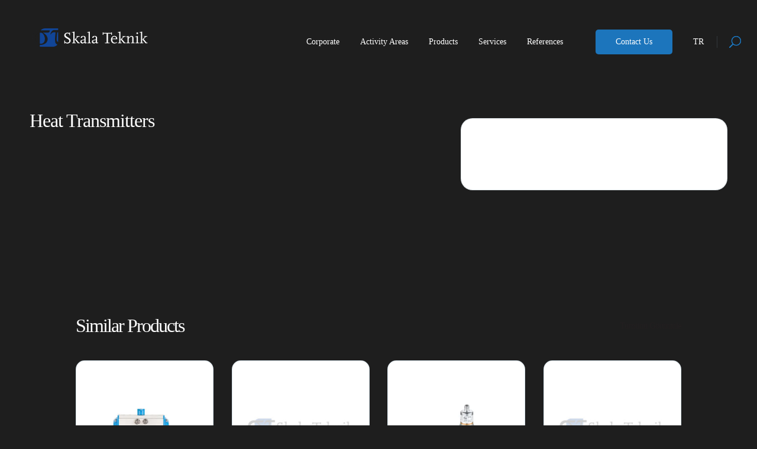

--- FILE ---
content_type: text/html; charset=UTF-8
request_url: https://teknikskala.com/en/urunler/heat-transmitters/
body_size: 25730
content:
<!DOCTYPE html><html lang="en-US" prefix="og: https://ogp.me/ns#"><head><script data-no-optimize="1">var litespeed_docref=sessionStorage.getItem("litespeed_docref");litespeed_docref&&(Object.defineProperty(document,"referrer",{get:function(){return litespeed_docref}}),sessionStorage.removeItem("litespeed_docref"));</script> <meta charset="UTF-8" /><meta http-equiv="X-UA-Compatible" content="IE=edge"><link rel="pingback" href="https://teknikskala.com/xmlrpc.php" /><link rel="alternate" href="https://teknikskala.com/urunler/isi-transmiterleri/" hreflang="tr" /><link rel="alternate" href="https://teknikskala.com/en/urunler/heat-transmitters/" hreflang="en" /><title>Heat Transmitters - Teknik Skala</title><meta name="description" content="@ET-DC@eyJkeW5hbWljIjp0cnVlLCJjb250ZW50IjoicG9zdF90aXRsZSIsInNldHRpbmdzIjp7ImJlZm9yZSI6IjxoMT4iLCJhZnRlciI6IjwvaDE+In19@"/><meta name="robots" content="index, follow, max-snippet:-1, max-video-preview:-1, max-image-preview:large"/><link rel="canonical" href="https://teknikskala.com/en/urunler/heat-transmitters/" /><meta property="og:locale" content="en_US" /><meta property="og:type" content="article" /><meta property="og:title" content="Heat Transmitters - Teknik Skala" /><meta property="og:description" content="@ET-DC@eyJkeW5hbWljIjp0cnVlLCJjb250ZW50IjoicG9zdF90aXRsZSIsInNldHRpbmdzIjp7ImJlZm9yZSI6IjxoMT4iLCJhZnRlciI6IjwvaDE+In19@" /><meta property="og:url" content="https://teknikskala.com/en/urunler/heat-transmitters/" /><meta property="og:site_name" content="Enkortek" /><meta property="og:updated_time" content="2024-01-31T11:18:30+03:00" /><meta property="og:image" content="https://teknikskala.com/wp-content/uploads/2023/07/skala-default.jpg" /><meta property="og:image:secure_url" content="https://teknikskala.com/wp-content/uploads/2023/07/skala-default.jpg" /><meta property="og:image:width" content="960" /><meta property="og:image:height" content="540" /><meta property="og:image:alt" content="Heat Transmitters" /><meta property="og:image:type" content="image/jpeg" /><meta name="twitter:card" content="summary_large_image" /><meta name="twitter:title" content="Heat Transmitters - Teknik Skala" /><meta name="twitter:description" content="@ET-DC@eyJkeW5hbWljIjp0cnVlLCJjb250ZW50IjoicG9zdF90aXRsZSIsInNldHRpbmdzIjp7ImJlZm9yZSI6IjxoMT4iLCJhZnRlciI6IjwvaDE+In19@" /><meta name="twitter:image" content="https://teknikskala.com/wp-content/uploads/2023/07/skala-default.jpg" /><link rel='dns-prefetch' href='//fonts.googleapis.com' /><link rel="alternate" type="application/rss+xml" title="Teknik Skala &raquo; Feed" href="https://teknikskala.com/en/feed/" /><link rel="alternate" type="application/rss+xml" title="Teknik Skala &raquo; Comments Feed" href="https://teknikskala.com/en/comments/feed/" /><link rel="alternate" type="application/rss+xml" title="Teknik Skala &raquo; Heat Transmitters Comments Feed" href="https://teknikskala.com/en/urunler/heat-transmitters/feed/" /><link rel="alternate" title="oEmbed (JSON)" type="application/json+oembed" href="https://teknikskala.com/wp-json/oembed/1.0/embed?url=https%3A%2F%2Fteknikskala.com%2Fen%2Furunler%2Fheat-transmitters%2F" /><link rel="alternate" title="oEmbed (XML)" type="text/xml+oembed" href="https://teknikskala.com/wp-json/oembed/1.0/embed?url=https%3A%2F%2Fteknikskala.com%2Fen%2Furunler%2Fheat-transmitters%2F&#038;format=xml" /><meta content="Divi Child v.1.0.0" name="generator"/><style id="litespeed-ccss">img:is([sizes="auto"i],[sizes^="auto,"i]){contain-intrinsic-size:3000px 1500px}:root{--wp--preset--aspect-ratio--square:1;--wp--preset--aspect-ratio--4-3:4/3;--wp--preset--aspect-ratio--3-4:3/4;--wp--preset--aspect-ratio--3-2:3/2;--wp--preset--aspect-ratio--2-3:2/3;--wp--preset--aspect-ratio--16-9:16/9;--wp--preset--aspect-ratio--9-16:9/16;--wp--preset--color--black:#000000;--wp--preset--color--cyan-bluish-gray:#abb8c3;--wp--preset--color--white:#ffffff;--wp--preset--color--pale-pink:#f78da7;--wp--preset--color--vivid-red:#cf2e2e;--wp--preset--color--luminous-vivid-orange:#ff6900;--wp--preset--color--luminous-vivid-amber:#fcb900;--wp--preset--color--light-green-cyan:#7bdcb5;--wp--preset--color--vivid-green-cyan:#00d084;--wp--preset--color--pale-cyan-blue:#8ed1fc;--wp--preset--color--vivid-cyan-blue:#0693e3;--wp--preset--color--vivid-purple:#9b51e0;--wp--preset--gradient--vivid-cyan-blue-to-vivid-purple:linear-gradient(135deg,rgba(6,147,227,1) 0%,rgb(155,81,224) 100%);--wp--preset--gradient--light-green-cyan-to-vivid-green-cyan:linear-gradient(135deg,rgb(122,220,180) 0%,rgb(0,208,130) 100%);--wp--preset--gradient--luminous-vivid-amber-to-luminous-vivid-orange:linear-gradient(135deg,rgba(252,185,0,1) 0%,rgba(255,105,0,1) 100%);--wp--preset--gradient--luminous-vivid-orange-to-vivid-red:linear-gradient(135deg,rgba(255,105,0,1) 0%,rgb(207,46,46) 100%);--wp--preset--gradient--very-light-gray-to-cyan-bluish-gray:linear-gradient(135deg,rgb(238,238,238) 0%,rgb(169,184,195) 100%);--wp--preset--gradient--cool-to-warm-spectrum:linear-gradient(135deg,rgb(74,234,220) 0%,rgb(151,120,209) 20%,rgb(207,42,186) 40%,rgb(238,44,130) 60%,rgb(251,105,98) 80%,rgb(254,248,76) 100%);--wp--preset--gradient--blush-light-purple:linear-gradient(135deg,rgb(255,206,236) 0%,rgb(152,150,240) 100%);--wp--preset--gradient--blush-bordeaux:linear-gradient(135deg,rgb(254,205,165) 0%,rgb(254,45,45) 50%,rgb(107,0,62) 100%);--wp--preset--gradient--luminous-dusk:linear-gradient(135deg,rgb(255,203,112) 0%,rgb(199,81,192) 50%,rgb(65,88,208) 100%);--wp--preset--gradient--pale-ocean:linear-gradient(135deg,rgb(255,245,203) 0%,rgb(182,227,212) 50%,rgb(51,167,181) 100%);--wp--preset--gradient--electric-grass:linear-gradient(135deg,rgb(202,248,128) 0%,rgb(113,206,126) 100%);--wp--preset--gradient--midnight:linear-gradient(135deg,rgb(2,3,129) 0%,rgb(40,116,252) 100%);--wp--preset--font-size--small:13px;--wp--preset--font-size--medium:20px;--wp--preset--font-size--large:36px;--wp--preset--font-size--x-large:42px;--wp--preset--spacing--20:0.44rem;--wp--preset--spacing--30:0.67rem;--wp--preset--spacing--40:1rem;--wp--preset--spacing--50:1.5rem;--wp--preset--spacing--60:2.25rem;--wp--preset--spacing--70:3.38rem;--wp--preset--spacing--80:5.06rem;--wp--preset--shadow--natural:6px 6px 9px rgba(0, 0, 0, 0.2);--wp--preset--shadow--deep:12px 12px 50px rgba(0, 0, 0, 0.4);--wp--preset--shadow--sharp:6px 6px 0px rgba(0, 0, 0, 0.2);--wp--preset--shadow--outlined:6px 6px 0px -3px rgba(255, 255, 255, 1), 6px 6px rgba(0, 0, 0, 1);--wp--preset--shadow--crisp:6px 6px 0px rgba(0, 0, 0, 1)}:root{--wp--style--global--content-size:823px;--wp--style--global--wide-size:1080px}:where(body){margin:0}body{padding-top:0;padding-right:0;padding-bottom:0;padding-left:0}a:where(:not(.wp-element-button)){text-decoration:underline}.wp-pagenavi span{text-decoration:none;border:1px solid #BFBFBF;padding:3px 5px;margin:2px}a,body,div,form,h1,html,img,li,p,span,ul{margin:0;padding:0;border:0;outline:0;font-size:100%;-ms-text-size-adjust:100%;-webkit-text-size-adjust:100%;vertical-align:baseline;background:#fff0}body{line-height:1}ul{list-style:none}:focus{outline:0}article,header,nav{display:block}body{font-family:Open Sans,Arial,sans-serif;font-size:14px;color:#666;background-color:#fff;line-height:1.7em;font-weight:500;-webkit-font-smoothing:antialiased;-moz-osx-font-smoothing:grayscale}body.et_cover_background{background-size:cover!important;background-position:top!important;background-repeat:no-repeat!important;background-attachment:fixed}a{color:#2ea3f2}a{text-decoration:none}p{padding-bottom:1em}p:not(.has-background):last-of-type{padding-bottom:0}h1{color:#333;padding-bottom:10px;line-height:1em;font-weight:500}h1{font-size:30px}input{-webkit-appearance:none}input{font-family:inherit}img{max-width:100%;height:auto}.et-search-form{border-color:#2ea3f2}#main-content{background-color:#fff}.container{width:80%;max-width:1080px;margin:auto;position:relative}@media (max-width:980px){#page-container{padding-top:80px}}.et-social-facebook a.icon:before{content:""}.et-social-twitter a.icon:before{content:""}.et-social-instagram a.icon:before{content:""}*{-webkit-box-sizing:border-box;box-sizing:border-box}#et_search_icon:before,.et-social-icon a:before,.et_overlay:before,.mobile_menu_bar:before{font-family:ETmodules!important;speak:none;font-style:normal;font-weight:400;-webkit-font-feature-settings:normal;font-feature-settings:normal;font-variant:normal;text-transform:none;line-height:1;-webkit-font-smoothing:antialiased;-moz-osx-font-smoothing:grayscale;text-shadow:0 0;direction:ltr}.et_pb_module.et_pb_text_align_left{text-align:left}.et_pb_module.et_pb_text_align_right{text-align:right}.clearfix:after{visibility:hidden;display:block;font-size:0;content:" ";clear:both;height:0}.et_builder_inner_content{position:relative;z-index:1}.et_pb_css_mix_blend_mode_passthrough{mix-blend-mode:unset!important}.et_pb_module_inner{position:relative}.et_pb_module,.et_pb_with_background{position:relative;background-size:cover;background-position:50%;background-repeat:no-repeat}.et_pb_with_border{position:relative;border:0 solid #333}.et_pb_module{-webkit-animation-timing-function:linear;animation-timing-function:linear;-webkit-animation-duration:.2s;animation-duration:.2s}@media (min-width:981px){.et_pb_section div.et_pb_row .et_pb_column .et_pb_module:last-child{margin-bottom:0}}@media (max-width:980px){.et_pb_column .et_pb_module{margin-bottom:30px}.et_pb_row .et_pb_column .et_pb_module:last-child{margin-bottom:0}.et_pb_module.et_pb_text_align_left-tablet{text-align:left}}.et_pb_post{margin-bottom:60px;word-wrap:break-word}.et_pb_post .entry-content{padding-top:30px}.et_pb_post a img{vertical-align:bottom;max-width:100%}@media (min-width:981px) and (max-width:1100px){.et_pb_post{margin-bottom:42px}}@media (max-width:980px){.et_pb_post{margin-bottom:42px}}@media (max-width:767px){.et_pb_post{margin-bottom:42px}}@media (max-width:479px){.et_pb_post{margin-bottom:42px}}@media (min-width:981px){.et_pb_gutters2 .et_pb_column,.et_pb_gutters2.et_pb_row .et_pb_column{margin-right:3%}.et_pb_gutters2 .et_pb_column_3_4{width:74.25%}.et_pb_gutters2 .et_pb_column_3_4 .et_pb_module{margin-bottom:2.02%}.et_pb_gutters2 .et_pb_column_3_5,.et_pb_gutters2.et_pb_row .et_pb_column_3_5{width:58.8%}.et_pb_gutters2 .et_pb_column_3_5 .et_pb_module,.et_pb_gutters2.et_pb_row .et_pb_column_3_5 .et_pb_module{margin-bottom:2.551%}.et_pb_gutters2 .et_pb_column_2_5,.et_pb_gutters2.et_pb_row .et_pb_column_2_5{width:38.2%}.et_pb_gutters2 .et_pb_column_2_5 .et_pb_module,.et_pb_gutters2.et_pb_row .et_pb_column_2_5 .et_pb_module{margin-bottom:3.927%}.et_pb_gutters2 .et_pb_column_1_3 .et_pb_module{margin-bottom:4.787%}.et_pb_gutters2 .et_pb_column_1_4{width:22.75%}.et_pb_gutters2 .et_pb_column_1_4 .et_pb_module{margin-bottom:6.593%}}#top-menu li{word-wrap:break-word}.nav li ul{border-color:#2EA3F2}.mobile_menu_bar:before,.mobile_menu_bar:after{color:#2EA3F2}.container{text-align:left;position:relative}.et_fixed_nav.et_show_nav #page-container{padding-top:80px}.et_fixed_nav #main-header{position:fixed}.et_header_style_left #et-top-navigation{padding-top:33px}.et_header_style_left #et-top-navigation nav>ul>li>a{padding-bottom:33px}.et_header_style_left .logo_container{position:absolute;height:100%;width:100%}.et_header_style_left #et-top-navigation .mobile_menu_bar{padding-bottom:24px}#logo{width:auto;margin-bottom:0;max-height:54%;display:inline-block;float:none;vertical-align:middle;-webkit-transform:translate3d(0,0,0)}span.logo_helper{display:inline-block;height:100%;vertical-align:middle;width:0}#top-menu-nav,#top-menu{line-height:0}#et-top-navigation{font-weight:600}nav#top-menu-nav,#top-menu{float:left}#top-menu li{display:inline-block;font-size:14px;padding-right:22px}#top-menu>li:last-child{padding-right:0}#top-menu a{color:rgb(0 0 0/.6);text-decoration:none;display:block;position:relative}#et_search_icon:before{content:"U";font-size:17px;left:0;position:absolute;top:-3px}#et_top_search{float:right;margin:3px 0 0 22px;position:relative;display:block;width:18px}.et-search-form{top:0;bottom:0;right:0;position:absolute;z-index:1000;width:100%}.et-search-form input{width:90%;border:none;color:#333;position:absolute;top:0;bottom:0;right:30px;margin:auto;background:#fff0}.et-search-form .et-search-field::-ms-clear{width:0;height:0;display:none}.et_search_form_container{-webkit-animation:none;animation:none;-o-animation:none}.container.et_search_form_container{position:relative;opacity:0;height:1px}span.et_close_search_field{display:block;width:30px;height:30px;z-index:99999;position:absolute;right:0;top:0;bottom:0;margin:auto}span.et_close_search_field:after{font-family:"ETmodules";content:"M";speak:none;font-weight:400;font-variant:normal;text-transform:none;line-height:1;-webkit-font-smoothing:antialiased;font-size:32px;display:inline-block;-webkit-box-sizing:border-box;box-sizing:border-box}.container.et_menu_container{z-index:99}.et_search_outer{width:100%;overflow:hidden;position:absolute;top:0}form.et-search-form{background:#fff0!important}input[type="search"]::-webkit-search-cancel-button{-webkit-appearance:none}#et-top-navigation{float:right}#top-menu li li{padding:0 20px;margin:0}#top-menu li li a{padding:6px 20px;width:200px}#top-menu .menu-item-has-children>a:first-child:after{font-family:"ETmodules";content:"3";font-size:16px;position:absolute;right:0;top:0;font-weight:800}#top-menu .menu-item-has-children>a:first-child{padding-right:20px}#et_mobile_nav_menu{float:right;display:none}.mobile_menu_bar{position:relative;display:block;line-height:0}.mobile_menu_bar:before{content:"a";font-size:32px;left:0;position:relative;top:0}.mobile_nav .select_page{display:none}@media all and (max-width:980px){.et_fixed_nav.et_show_nav #page-container{padding-top:80px}#top-menu{display:none}#et-top-navigation{margin-right:0}.et_fixed_nav #main-header{position:absolute}.et_header_style_left #et-top-navigation{padding-top:24px;display:block}.et_header_style_left #logo{max-width:50%}#et_top_search{margin:0 35px 0 0;float:left}#et_search_icon:before{top:7px}.et_header_style_left .et-search-form{width:50%!important;max-width:50%!important}#et_mobile_nav_menu{display:block}}@media all and (max-width:767px){#et-top-navigation{margin-right:0}}@media all and (max-width:479px){#et-top-navigation{margin-right:0}}#main-header{line-height:23px;font-weight:500;top:0;background-color:#fff;width:100%;-webkit-box-shadow:0 1px 0 rgb(0 0 0/.1);box-shadow:0 1px 0 rgb(0 0 0/.1);position:relative;z-index:99999}.nav li li{padding:0 20px;margin:0}.nav li{position:relative;line-height:1em}.nav li li{position:relative;line-height:2em}.nav li ul{position:absolute;padding:20px 0;z-index:9999;width:240px;background:#fff;visibility:hidden;opacity:0;border-top:3px solid #2ea3f2;box-shadow:0 2px 5px rgb(0 0 0/.1);-moz-box-shadow:0 2px 5px rgb(0 0 0/.1);-webkit-box-shadow:0 2px 5px rgb(0 0 0/.1);-webkit-transform:translateZ(0);text-align:left}.nav li li a{font-size:14px}.mobile_menu_bar{position:relative;display:block;line-height:0}.mobile_menu_bar:before{content:"a";font-size:32px;position:relative;left:0;top:0}.mobile_nav .select_page{display:none}.et-social-icons{float:right}.et-social-icons li{display:inline-block;margin-left:20px}.et-social-icon a{display:inline-block;font-size:24px;position:relative;text-align:center;color:#666;text-decoration:none}.et-social-icon span{display:none}@media all and (max-width:980px){.et-social-icons{float:none;text-align:center}}@media all and (max-width:980px){.et-social-icons{margin:0 0 5px}}.project .entry-content{padding-top:30px}.single .et_pb_post{margin-bottom:27px}.et_pb_pagebuilder_layout .project .entry-content{padding-top:0}.single .et_pb_post.project.type-project{margin-bottom:0}.et_full_width_portfolio_page .entry-content{margin-bottom:43px}.et_pb_pagebuilder_layout .entry-content,.et_pb_pagebuilder_layout .et_pb_post .entry-content{margin-bottom:0!important;padding-top:0}.et_pb_section{position:relative;background-color:#fff;background-position:50%;background-size:100%;background-size:cover}@media (min-width:981px){.et_pb_section{padding:4%0}}@media (max-width:980px){.et_pb_section{padding:50px 0}}.et_pb_row{width:80%;max-width:1080px;margin:auto;position:relative}.et_pb_row:after{content:"";display:block;clear:both;visibility:hidden;line-height:0;height:0;width:0}.et_pb_column{float:left;background-size:cover;background-position:50%;position:relative;z-index:2;min-height:1px}.et_pb_row .et_pb_column.et-last-child,.et_pb_row .et_pb_column:last-child{margin-right:0!important}.et_pb_column,.et_pb_row{background-size:cover;background-position:50%;background-repeat:no-repeat}@media (min-width:981px){.et_pb_row{padding:2%0}.et_pb_row .et_pb_column.et-last-child,.et_pb_row .et_pb_column:last-child{margin-right:0!important}}@media (max-width:980px){.et_pb_row{max-width:1080px}.et_pb_row{padding:30px 0}.et_pb_column{width:100%;margin-bottom:30px}.et_pb_row .et_pb_column.et-last-child,.et_pb_row .et_pb_column:last-child{margin-bottom:0}}@media (max-width:479px){.et_pb_row .et_pb_column.et_pb_column_1_4{width:100%;margin:0 0 30px}.et_pb_row .et_pb_column.et_pb_column_1_4.et-last-child,.et_pb_row .et_pb_column.et_pb_column_1_4:last-child{margin-bottom:0}.et_pb_column{width:100%!important}}.et_pb_text{word-wrap:break-word}.et_pb_text>:last-child{padding-bottom:0}.et_pb_text_inner{position:relative}.et_overlay{z-index:-1;position:absolute;top:0;left:0;display:block;width:100%;height:100%;background:hsl(0 0% 100%/.9);opacity:0;border:1px solid #e5e5e5;-webkit-box-sizing:border-box;box-sizing:border-box;-webkit-backface-visibility:hidden;backface-visibility:hidden;-webkit-font-smoothing:antialiased}.et_overlay:before{color:#2ea3f2;content:"";position:absolute;top:50%;left:50%;-webkit-transform:translate(-50%,-50%);transform:translate(-50%,-50%);font-size:32px}.et_pb_image{margin-left:auto;margin-right:auto;line-height:0}.et_pb_image{display:block}.et_pb_image .et_pb_image_wrap{display:inline-block;position:relative;max-width:100%}.et_pb_image img{position:relative}.et_pb_social_media_follow_network_name{display:none}.et_pb_text_align_left{text-align:left}.et_pb_text_align_right{text-align:right}.dsm_image_carousel .dsm_image_carousel_container:not(.dsm_image_carousel_slideshow){margin-bottom:60px}.dsm_image_carousel .swiper-button-next,.dsm_image_carousel .swiper-button-prev{height:40px;width:40px;background-image:none;background-size:initial;display:-ms-flexbox;display:flex;-ms-flex-align:center;align-items:center;margin-top:-30px;border-style:solid}.dsm_image_carousel .swiper-button-prev{left:-40px}.dsm_image_carousel .swiper-button-next{right:-40px}.dsm_image_carousel_arrow_inside .swiper-button-prev{left:0}.dsm_image_carousel_arrow_inside .swiper-button-next{right:0}.dsm_image_carousel .swiper-button-next:before,.dsm_image_carousel .swiper-button-prev:before{font-size:40px;color:#666;text-shadow:0 0;font-family:ETmodules!important;font-weight:400;font-style:normal;font-variant:normal;-webkit-font-smoothing:antialiased;-moz-osx-font-smoothing:grayscale;line-height:1;text-transform:none;content:attr(data-icon);margin:0 auto}.dsm_image_carousel .swiper-button-next:after,.dsm_image_carousel .swiper-button-prev:after{display:none}.dsm_image_carousel .dsm_image_carousel_container:not(.swiper-vertical-carousel) .swiper-slide{display:-ms-flexbox;display:flex;-ms-flex-align:center;align-items:center;-ms-flex-pack:center;justify-content:center;text-align:center;-webkit-backface-visibility:hidden;-webkit-transform:translateZ(0)}.dsm_image_carousel .swiper-slide img{width:auto;border-style:solid}.dsm_image_carousel .dsm_image_carousel_item a{width:100%;display:inline-block}@media only screen and (max-width:768px){.dsm_image_carousel .swiper-button-prev{left:-36px}.dsm_image_carousel .swiper-button-next{right:-36px}.dsm_image_carousel .swiper-button-next:before,.dsm_image_carousel .swiper-button-prev:before{font-size:36px}.dsm_image_carousel .swiper-button-next,.dsm_image_carousel .swiper-button-prev{height:36px;width:36px}}.et_overlay{z-index:-1;position:absolute;top:0;left:0;display:block;width:100%;height:100%;background:hsl(0 0% 100%/.9);opacity:0;border:1px solid #e5e5e5;-webkit-box-sizing:border-box;box-sizing:border-box;-webkit-backface-visibility:hidden;backface-visibility:hidden;-webkit-font-smoothing:antialiased}.et_overlay:before{color:#2ea3f2;content:"";position:absolute;top:50%;left:50%;-webkit-transform:translate(-50%,-50%);transform:translate(-50%,-50%);font-size:32px}.dsm_image_carousel_arrow_inside .swiper-button-prev{left:0}.dsm_image_carousel_arrow_inside .swiper-button-next{right:0}.dsm_image_carousel .swiper-slide img{width:auto;border-style:solid}@media (max-width:768px){.dsm_image_carousel .swiper-button-prev{left:-36px}.dsm_image_carousel .swiper-button-next{right:-36px}.dsm_image_carousel .swiper-button-next:before,.dsm_image_carousel .swiper-button-prev:before{font-size:36px}.dsm_image_carousel .swiper-button-next,.dsm_image_carousel .swiper-button-prev{height:36px;width:36px}}.dsm_image_carousel .swiper-container{margin-left:auto;margin-right:auto;position:relative;overflow:hidden;list-style:none;padding:0;z-index:1;width:100%}@-moz-document url-prefix(){.dsm_image_carousel .swiper-container:not(.swiper-container-cube) .swiper-wrapper{transform-style:flat!important}}.swiper-wrapper{position:relative;width:100%;height:100%;z-index:1;display:flex;box-sizing:content-box}.swiper-wrapper{transform:translate3d(0,0,0)}.swiper-slide{flex-shrink:0;width:100%;height:100%;position:relative}.swiper-button-next,.swiper-button-prev{position:absolute;top:50%;width:27px;height:44px;margin-top:-22px;z-index:10;background-size:27px 44px;background-position:center;background-repeat:no-repeat}.swiper-button-prev{background-image:url(data:image/svg+xml;charset=utf-8,%3Csvg%20xmlns%3D\'http%3A%2F%2Fwww.w3.org%2F2000%2Fsvg\'%20viewBox%3D\'0%200%2027%2044\'%3E%3Cpath%20d%3D\'M0%2C22L22%2C0l2.1%2C2.1L4.2%2C22l19.9%2C19.9L22%2C44L0%2C22L0%2C22L0%2C22z\'%20fill%3D\'%23007aff\'%2F%3E%3C%2Fsvg%3E);left:10px;right:auto}.swiper-button-next{background-image:url(data:image/svg+xml;charset=utf-8,%3Csvg%20xmlns%3D\'http%3A%2F%2Fwww.w3.org%2F2000%2Fsvg\'%20viewBox%3D\'0%200%2027%2044\'%3E%3Cpath%20d%3D\'M27%2C22L27%2C22L5%2C44l-2.1-2.1L22.8%2C22L2.9%2C2.1L5%2C0L27%2C22L27%2C22z\'%20fill%3D\'%23007aff\'%2F%3E%3C%2Fsvg%3E);right:10px;left:auto}.swiper-pagination{position:absolute;text-align:center;-webkit-transform:translate3d(0,0,0);transform:translate3d(0,0,0);z-index:10}body.custom-background{background-color:#1e1e1e}body{font-size:20px}body{color:#879eab}h1{color:#231f20}body{line-height:1.5em}.mobile_menu_bar:before,.mobile_menu_bar:after,.et_overlay:before{color:#1c75bc}.et-search-form,.nav li ul{border-color:#1c75bc}.container,.et_pb_row{max-width:1180px}a{color:#1c75bc}#main-header,#main-header .nav li ul,.et-search-form{background-color:#1e1e1e}.nav li ul{border-color:#fff}#top-menu a,#et_search_icon:before,.et_search_form_container input,span.et_close_search_field:after{color:#fff}.et_search_form_container input::-moz-placeholder{color:#fff}.et_search_form_container input::-webkit-input-placeholder{color:#fff}.et_search_form_container input:-ms-input-placeholder{color:#fff}#main-header .nav li ul a{color:#231f20}@media only screen and (min-width:981px){.et_header_style_left #et-top-navigation{padding:50px 0 0 0}.et_header_style_left #et-top-navigation nav>ul>li>a{padding-bottom:50px}#logo{max-height:45%}}@media only screen and (min-width:1475px){.et_pb_row{padding:29px 0}.et_pb_section{padding:59px 0}}h1{font-size:45px}h1{font-family:"Lora",Georgia,"Times New Roman",serif}body,input{font-family:"Lora",Georgia,"Times New Roman",serif}#main-header,#et-top-navigation{font-family:"Lora",Georgia,"Times New Roman",serif}.et_pb_image_1_tb_footer{max-width:120px;text-align:right;margin-right:0}@media only screen and (min-width:981px){.et_pb_image_1_tb_footer{display:none!important}}@media only screen and (max-width:980px){.et_pb_image_1_tb_footer .et_pb_image_wrap img{width:auto}.et_pb_image_1_tb_footer{margin-top:-60px!important}}@media only screen and (max-width:767px){.et_pb_image_1_tb_footer .et_pb_image_wrap img{width:auto}.et_pb_image_1_tb_footer{margin-top:0px!important;text-align:left;margin-left:0}}.et_pb_section_0.et_pb_section{padding-top:120px;padding-bottom:120px;margin-top:0;margin-bottom:0;background-color:#F4FAFF!important}.et_pb_row_0.et_pb_row{padding-top:0px!important;padding-bottom:0px!important;margin-top:0px!important;margin-bottom:0px!important;padding-top:0;padding-bottom:0}.et_pb_row_0,body.et_pb_pagebuilder_layout.single #page-container #et-boc .et-l .et_pb_row_0.et_pb_row,body.et_pb_pagebuilder_layout.single.et_full_width_portfolio_page #page-container #et-boc .et-l .et_pb_row_0.et_pb_row{width:100%}.et_pb_text_0 h1{font-size:32px;color:#231F20!important;letter-spacing:-1px;line-height:67px;text-align:left}.et_pb_text_0{padding-top:0px!important;padding-bottom:0px!important;margin-top:-15px!important;margin-bottom:0px!important;font-weight:500!important}.dsm_image_carousel_0 .swiper-button-prev::before,.dsm_image_carousel_0 .swiper-button-next::before{font-family:ETmodules!important;font-weight:400!important}.dsm_image_carousel_0 .swiper-button-prev:before,.dsm_image_carousel_0 .swiper-button-next:before{color:#1C75BC;font-size:32px}.dsm_image_carousel_0 .swiper-button-prev,.dsm_image_carousel_0 .swiper-button-next{background-color:#F4FAFF;height:52px;width:52px;margin-top:-26px}.dsm_image_carousel_0 .swiper-arrow-button{top:50%}.dsm_image_carousel_0 .dsm_image_carousel_container .swiper-wrapper{align-items:center}.et_pb_section_1.et_pb_section{padding-top:90px;padding-bottom:90px;margin-top:0;margin-bottom:0;background-color:#F4FAFF!important}.et_pb_row_1.et_pb_row{padding-top:0px!important;padding-bottom:30px!important;margin-top:0px!important;margin-bottom:0px!important;padding-top:0;padding-bottom:30px}.et_pb_text_1 h1{font-size:32px;color:#231F20!important;letter-spacing:-2px;line-height:1.2em;text-align:left}.et_pb_text_1{padding-top:0px!important;padding-bottom:0px!important;margin-top:0px!important;margin-bottom:0px!important;font-weight:500!important}.et_pb_text_2.et_pb_text{color:#231F20!important}.et_pb_text_2{line-height:1.2em;font-size:15px;letter-spacing:-1px;line-height:1.2em;font-weight:400}.et_pb_portfolio_0 .et_overlay{display:none}.et_pb_column_1{background-color:#FFF;border-radius:20px 20px 20px 20px;overflow:hidden;border-width:1px;border-color:rgb(136 160 173/.3);padding-top:60px;padding-right:0;padding-bottom:60px;padding-left:0}.et_pb_column_3{padding-top:10px;padding-bottom:0}@media only screen and (max-width:980px){.et_pb_section_0.et_pb_section{padding-top:60px;padding-right:60px;padding-bottom:60px;padding-left:60px}.et_pb_text_0 h1,.et_pb_text_1 h1{font-size:38px;line-height:52px;letter-spacing:-3px}.et_pb_column_1{padding-top:0}}@media only screen and (max-width:767px){.et_pb_section_0.et_pb_section{padding-top:60px;padding-right:30px;padding-bottom:60px;padding-left:30px}.et_pb_text_0 h1,.et_pb_text_1 h1{font-size:26px;line-height:34px;letter-spacing:-1px}.et_pb_column_1{padding-top:0}}.container.et_menu_container{width:100%!important}.et_fixed_nav #main-header{position:absolute}#top-menu li{font-size:14px!important;padding-right:35px;font-weight:500!important}#top-menu .menu-item-has-children>a:first-child{padding-right:0!important}.contact_menu a{background:#1C75BC!important;padding:14px 34px!important;margin-top:0;margin-left:20px;color:#063462!important;font-weight:500!important;border-radius:5px!important;color:#ffffff!important}#et_search_icon:before{content:"U";font-size:20px;left:0;position:absolute;padding-left:20px;top:8px;border-left:1px solid rgb(136 160 173/.2)}#et_search_icon:before{color:#1c75bc}#top-menu .menu-item-has-children>a:first-child:after{display:none}#main-header .nav li ul{border-radius:10px}#main-header .nav li ul a{background-color:#fff0}#top-menu li li a{padding:6px 10px 6px 10px;width:250px}#top-menu li li{font-weight:400!important}.nav li ul{box-shadow:0 2px 5px hsl(207deg 74% 42%/10%)!important}#top-menu .menu-item-has-children>a:first-child{padding-bottom:20px!important}.wp-pagenavi span{border:1px solid #88A0AD;padding:13px 20px;margin:10px;border-radius:5px;font-size:15px}.wp-pagenavi .pages{display:none}.dsm_image_carousel_0 .swiper-button-prev,.dsm_image_carousel_0 .swiper-button-next{border-radius:5px;margin-left:15px;margin-right:15px}#top-menu li:not(.mega-menu) ul{padding:15px}body.single-project .et_pb_section_0.et_pb_section,body.single-project .et_pb_section_1.et_pb_section{background-color:#1e1e1e!important}body.single-project .et_pb_text_0 h1,body .et_pb_text_1 h1{color:#fff!important;line-height:1.2em!important}@media (max-width:980px){.contact_menu a{background:none!important;padding:0!important;margin-top:10px!important;margin-bottom:10px!important;margin-left:15px!important;color:#063462!important;font-weight:500!important;border-radius:0!important;color:#ffffff!important}}@media screen and (min-width:981px) and (max-width:1279px){#top-menu li{padding-right:20px}#logo{max-height:22%!important;margin-left:30px}#et-top-navigation{margin-right:30px}}body{font-weight:400}#top-menu li ul{border-top:none;padding:0;box-shadow:none;box-shadow:2px 2px 0#fff;border-radius:5px;background:#282828!important}#top-menu li:not(.mega-menu) ul{background:#fff0;width:280px}#top-menu li:not(.mega-menu) li a{width:100%}#top-menu li ul li{background:#282828!important}#top-menu li ul li:first-child>a,#top-menu li ul li:first-child{border-radius:5px 5px 0 0}#top-menu li ul li:last-child>a,#top-menu li ul li:last-child{border-radius:0 0 5px 5px}#top-menu li li{padding:0!important;display:block}#top-menu li li a{padding:8px 15px 8px 20px;position:relative;display:block;width:100%;text-transform:none;font-variant:normal;letter-spacing:0;font-size:14px;font-weight:400;text-align:;padding:8px 15px!important}#top-menu li li a{color:#fff!important;background:#282828!important}@media (min-width:981px){#top-menu>li:not(.mega-menu)>.sub-menu:after{content:"";display:block;position:absolute;left:20px;top:-20px;width:0;height:0;border-top:10px solid #fff0;border-right:10px solid #fff0;border-left:10px solid #fff0;z-index:1;border-bottom:10px #282828 solid}}@media (max-width:980px){#main-header{height:auto;position:fixed!important}}@media only screen and (min-width:981px) and (max-width:980px){#et_mobile_nav_menu{display:none!important}#top-menu,nav#top-menu-nav{display:block!important}.et_fixed_nav #page-container #main-header{position:fixed}}.mobile_menu_bar{width:33px;height:13px;box-sizing:content-box;min-height:23px}.mobile_menu_bar:before{display:none}@media (min-width:981px) and (max-width:980px){.dtb_mobile #main-header #et_top_search{margin-right:0!important}}@media (max-width:980px){.dtb_mobile #main-header{padding:0}.dtb_mobile #main-header .logo_container{position:relative;text-align:left;z-index:2;height:80px!important;max-width:calc(100% - 30px)}.dtb_mobile #main-header .logo_container{max-width:calc(100% - 60px)}.dtb_mobile #main-header .select_page{display:none}.dtb_mobile #main-header .mobile_nav{background:#fff0}.dtb_mobile #main-header #et_mobile_nav_menu{height:0;margin-top:0;display:flex;align-items:center;position:static!important}.dtb_mobile #main-header #logo{max-height:35%!important;max-width:calc(100% - 30px);height:35%}.dtb_mobile #main-header #et-top-navigation{padding:0!important;position:static!important}.dtb_mobile #main-header .mobile_menu_bar{top:24px;top:30px;padding:0;right:0;position:absolute;z-index:10001}.dtb_mobile #main-header .et_menu_container{width:100%;padding:0 10px}.dtb_mobile #main-header .mobile_menu_bar{right:10px!important}.dtb_mobile #main-header{background:#282828!important;box-shadow:none!important;box-shadow:0 2px 25px rgb(0 0 0/.19)!important}.dtb_mobile #et_top_search{float:none;margin:0!important;position:absolute;top:31px;right:0;display:block!important}.dtb_mobile #et_top_search #et_search_icon:before{top:0}.dtb_mobile #et_search_icon:before{color:#BDC8D5!important}.dtb_mobile span.et_close_search_field:after{color:#BDC8D5!important}.dtb_mobile .et_search_form_container input{font-family:Lora,"Open Sans",serif;color:#BDC8D5}.dtb_mobile #main-header input.et-search-field::-webkit-input-placeholder{color:#BDC8D5;font-family:Lora,"Open Sans",serif}.dtb_mobile #main-header input.et-search-field::-moz-placeholder{color:#BDC8D5;font-family:Lora,"Open Sans",serif}.dtb_mobile .et_search_form_container{margin-right:10px}.dtb_mobile #et_search_icon{display:none!important}.dtb_mobile #main-header .et_search_outer .container{max-width:50%!important}}.et-social-icon span{text-indent:-9999px;position:fixed}@media (max-width:980px){#dtb-m-menu .et-social-icons{display:flex;flex-wrap:wrap;justify-content:flex-start;margin:20px 0 20px 0;float:none}#dtb-m-menu .et-social-icons li{margin:5px;vertical-align:middle}#dtb-m-menu .menu-wrapper .et-social-icons a{display:inline-block;font-size:14px;color:#1c75bc!important;padding:0!important;width:35px;height:35px;line-height:35px;background-color:rgb(0 0 0/.04);border-style:solid;display:flex;align-items:center;justify-content:center;border-width:0;border-color:#21C9E2;border-radius:100px;animation:none;transform:none;top:auto}}#dtb-m-menu .menu-item-has-children{position:relative}#dtb-m-menu .menu-item-has-children>a{font-weight:600}#dtb-m-menu ul.dtb-mobile-menu li li{padding-left:0}@media (max-width:980px){#dtb-m-menu{box-sizing:content-box;display:block;visibility:hidden;opacity:0;position:fixed;top:0;bottom:0;z-index:100005;background-color:#282828;margin:0;width:calc(100%);max-width:320px;right:0}#dtb-m-menu>.menu-wrapper{padding:20px 20px 0 20px!important;height:100%;position:relative}#dtb-m-menu>.menu-wrapper:after{content:"";display:block;height:20px}#dtb-m-menu>.menu-wrapper>.nav-wrapper>ul.dtb-mobile-menu{display:block!important;height:auto!important}#dtb-m-menu .menu-wrapper{width:100%;overflow-y:auto;-webkit-overflow-scrolling:touch}#dtb-m-menu .dtb-mobile-menu{margin:30px 0 0 0!important;text-align:left}#dtb-m-menu .dtb-mobile-menu li{display:block}#dtb-m-menu .dtb-mobile-menu li a{display:block;font-size:13px;color:#fff;font-weight:500;padding-top:15px;padding-bottom:15px;padding-right:15px;padding-left:15px;text-transform:none;font-variant:normal;letter-spacing:0;line-height:1.2;background-color:#282828}#dtb-m-menu .dtb-mobile-menu li.menu-item-has-children>a{color:#fff;background-color:#282828;font-weight:600}#dtb-m-menu .dtb-mobile-menu>li{margin-bottom:0}#dtb-m-menu .dtb-mobile-menu>li>ul>li{border-width:0;border-style:solid;border-color:rgb(0 0 0/.02)}#dtb-m-menu .dtb-mobile-menu>li>ul>li:not(:first-child){border-top:none}#dtb-m-menu .dtb-mobile-menu>li>ul>li:first-child,#dtb-m-menu .dtb-mobile-menu>li>ul>li:first-child>a{border-radius:0;border-top:0}#dtb-m-menu .dtb-mobile-menu>li>ul>li:last-child,#dtb-m-menu .dtb-mobile-menu>li>ul>li:last-child>a{border-radius:0}#dtb-m-menu .dtb-mobile-menu>li>a{border-radius:0;border-width:0;border-style:solid;border-color:rgb(0 0 0/.02)}#dtb-m-menu ul.dtb-mobile-menu li li a{padding-left:35px}}@media (max-width:980px){@keyframes dtb-fade-out{0%{opacity:1}100%{opacity:0;visibility:hidden}}#dtb-m-menu.dtb-out{animation:dtb-fade-out .5s ease-out both}}@media (min-width:981px){#dtb-m-menu{visibility:hidden;opacity:0;display:none}}body:not(.custom-hamburger-icon) .mobile_menu_bar:before{color:#fff}#dtb-m-menu .dtb-m-logo-wrap{width:100%;padding:0;text-align:left}#dtb-m-menu .dtb-m-logo{display:inline-block;width:100px;max-width:100%}#main-header{box-shadow:none!important}@media (min-width:981px){#main-header{height:auto}}::-webkit-scrollbar{width:8px;box-shadow:inset 0 0 9px rgb(0 0 0/.1)}::-webkit-scrollbar-thumb{-webkit-border-radius:25px;border-radius:25px}::-webkit-scrollbar-thumb:window-inactive{opacity:.5}::-webkit-scrollbar-thumb{background:#1c75bc}::-webkit-scrollbar-thumb:window-inactive{background:#1c75bc}::-webkit-scrollbar{background:#282828}</style><link rel="preload" data-asynced="1" data-optimized="2" as="style" onload="this.onload=null;this.rel='stylesheet'" href="https://teknikskala.com/wp-content/litespeed/ucss/e2efa361590cb54f8e596cc9d4d7a9f3.css?ver=7926c" /><script data-optimized="1" type="litespeed/javascript" data-src="https://teknikskala.com/wp-content/plugins/litespeed-cache/assets/js/css_async.min.js"></script> <link rel='preload' id='divi-dynamic-late-css' href='https://teknikskala.com/wp-content/et-cache/49059/et-divi-dynamic-tb-191-49059-late.css' as='style' media='all' onload="this.onload=null;this.rel='stylesheet'" /><script type="litespeed/javascript" data-src="https://teknikskala.com/wp-includes/js/jquery/jquery.min.js" id="jquery-core-js"></script> <link rel="https://api.w.org/" href="https://teknikskala.com/wp-json/" /><link rel="alternate" title="JSON" type="application/json" href="https://teknikskala.com/wp-json/wp/v2/project/49059" /><meta name="viewport" content="width=device-width, initial-scale=1.0, maximum-scale=1.0, user-scalable=0" />
 <script type="litespeed/javascript" data-src="https://www.googletagmanager.com/gtag/js?id=G-F4QH25XLY4"></script> <script type="litespeed/javascript">window.dataLayer=window.dataLayer||[];function gtag(){dataLayer.push(arguments)}
gtag('js',new Date());gtag('config','G-F4QH25XLY4')</script><link rel="icon" href="https://teknikskala.com/wp-content/uploads/2023/07/FAV.png" sizes="32x32" /><link rel="icon" href="https://teknikskala.com/wp-content/uploads/2023/07/FAV.png" sizes="192x192" /><link rel="apple-touch-icon" href="https://teknikskala.com/wp-content/uploads/2023/07/FAV.png" /><meta name="msapplication-TileImage" content="https://teknikskala.com/wp-content/uploads/2023/07/FAV.png" /></head><body data-rsssl=1 class="wp-singular project-template-default single single-project postid-49059 custom-background wp-theme-Divi wp-child-theme-divi-child et-tb-has-template et-tb-has-footer hamburger_menu_icon2 custom_hamburger_icon dtb_mobile dtb_mobile_ dtb_blog_grid_2 et_pb_button_helper_class et_fixed_nav et_show_nav et_primary_nav_dropdown_animation_fade et_secondary_nav_dropdown_animation_fade et_header_style_left et_cover_background et_pb_gutter osx et_pb_gutters2 et_pb_pagebuilder_layout et_smooth_scroll et_no_sidebar et_full_width_portfolio_page et_divi_theme et-db"><div id="page-container"><div id="et-boc" class="et-boc"><header id="main-header" data-height-onload="100"><div class="container clearfix et_menu_container"><div class="logo_container">
<span class="logo_helper"></span>
<a href="https://teknikskala.com/en/">
<img data-lazyloaded="1" src="[data-uri]" data-src="https://teknikskala.com/wp-content/uploads/2023/06/skalateknik-logo.png" width="195" height="32" alt="Teknik Skala" id="logo" data-height-percentage="45" />
</a></div><div id="et-top-navigation" data-height="100" data-fixed-height="60"><nav id="top-menu-nav"><ul id="top-menu" class="nav"><li class="menu-item menu-item-type-custom menu-item-object-custom menu-item-has-children menu-item-48476"><a href="#">Corporate</a><ul class="sub-menu"><li class="menu-item menu-item-type-post_type menu-item-object-page menu-item-48473"><a href="https://teknikskala.com/en/about-us/">About Us</a></li><li class="menu-item menu-item-type-post_type menu-item-object-page menu-item-48586"><a href="https://teknikskala.com/en/our-mission-vision/">Our Mission &#038; Vision</a></li><li class="menu-item menu-item-type-post_type menu-item-object-page menu-item-48475"><a href="https://teknikskala.com/en/our-values/">Our Values</a></li></ul></li><li class="menu-item menu-item-type-post_type menu-item-object-page menu-item-has-children menu-item-48474"><a href="https://teknikskala.com/en/our-activity-areas/">Activity Areas</a><ul class="sub-menu"><li class="menu-item menu-item-type-post_type menu-item-object-page menu-item-48581"><a href="https://teknikskala.com/en/our-activity-areas/energy/">Energy</a></li><li class="menu-item menu-item-type-post_type menu-item-object-page menu-item-48582"><a href="https://teknikskala.com/en/our-activity-areas/iron-steel/">Iron – Steel</a></li><li class="menu-item menu-item-type-post_type menu-item-object-page menu-item-48584"><a href="https://teknikskala.com/en/our-activity-areas/paper/">Paper</a></li><li class="menu-item menu-item-type-post_type menu-item-object-page menu-item-48580"><a href="https://teknikskala.com/en/our-activity-areas/cement/">Cement</a></li><li class="menu-item menu-item-type-post_type menu-item-object-page menu-item-48583"><a href="https://teknikskala.com/en/our-activity-areas/mining/">Mining</a></li></ul></li><li class="menu-item menu-item-type-post_type menu-item-object-page menu-item-has-children menu-item-49069"><a href="https://teknikskala.com/en/our-products/">Products</a><ul class="sub-menu"><li class="menu-item menu-item-type-post_type menu-item-object-page menu-item-49082"><a href="https://teknikskala.com/en/our-products/valve/">Valve</a></li><li class="menu-item menu-item-type-post_type menu-item-object-page menu-item-49081"><a href="https://teknikskala.com/en/our-products/pipe-and-pie-fittings/">Pipe and Pipe Fittings</a></li><li class="menu-item menu-item-type-post_type menu-item-object-page menu-item-49080"><a href="https://teknikskala.com/en/our-products/pump/">Pump</a></li><li class="menu-item menu-item-type-post_type menu-item-object-page menu-item-49079"><a href="https://teknikskala.com/en/our-products/steam-and-gas-turbines/">Steam and Gas Turbines</a></li><li class="menu-item menu-item-type-post_type menu-item-object-page menu-item-49076"><a href="https://teknikskala.com/en/our-products/rolls/">Rolls</a></li><li class="menu-item menu-item-type-post_type menu-item-object-page menu-item-49074"><a href="https://teknikskala.com/en/our-products/fans-and-compressors/">Fans and Compressors</a></li><li class="menu-item menu-item-type-post_type menu-item-object-page menu-item-49083"><a href="https://teknikskala.com/en/our-products/heat-exchanger-and-other-heat-transfer-equipment/">Heat Exchanger and Other Heat Transfer Equipment</a></li><li class="menu-item menu-item-type-post_type menu-item-object-page menu-item-49073"><a href="https://teknikskala.com/en/our-products/various-special-alloy-sheet-plate/">Various Special Alloy Sheet/Plate</a></li><li class="menu-item menu-item-type-post_type menu-item-object-page menu-item-49075"><a href="https://teknikskala.com/en/our-products/silos/">Silos</a></li><li class="menu-item menu-item-type-post_type menu-item-object-page menu-item-49078"><a href="https://teknikskala.com/en/our-products/gas-analyzer-and-auxiliary-equipment/">Gas Analyzer and Auxiliary Equipment</a></li><li class="menu-item menu-item-type-post_type menu-item-object-page menu-item-49077"><a href="https://teknikskala.com/en/our-products/refractory/">Refractory</a></li><li class="menu-item menu-item-type-post_type menu-item-object-page menu-item-49072"><a href="https://teknikskala.com/en/our-products/ash-conveying-systems/">Ash Conveying Systems</a></li><li class="menu-item menu-item-type-post_type menu-item-object-page menu-item-49071"><a href="https://teknikskala.com/en/our-products/electricity-and-automation/">Electricity and Automation</a></li><li class="menu-item menu-item-type-post_type menu-item-object-page menu-item-49070"><a href="https://teknikskala.com/en/our-products/flue-gas-sulfur-treatment-plant/">Flue Gas Sulfur Treatment Plant</a></li></ul></li><li class="menu-item menu-item-type-post_type menu-item-object-page menu-item-has-children menu-item-49084"><a href="https://teknikskala.com/en/our-services/">Services</a><ul class="sub-menu"><li class="menu-item menu-item-type-post_type menu-item-object-page menu-item-49085"><a href="https://teknikskala.com/en/our-services/field-supervision/">Field Supervision</a></li><li class="menu-item menu-item-type-post_type menu-item-object-page menu-item-49087"><a href="https://teknikskala.com/en/our-services/support-and-supervision-in-start-up/">Support and Supervision in Start-Up</a></li><li class="menu-item menu-item-type-post_type menu-item-object-page menu-item-49086"><a href="https://teknikskala.com/en/our-services/support-and-supervision-in-performance-tests/">Support and Supervision in Performance Tests</a></li></ul></li><li class="menu-item menu-item-type-post_type menu-item-object-page menu-item-48587"><a href="https://teknikskala.com/en/our-references/">References</a></li><li class="contact_menu menu-item menu-item-type-post_type menu-item-object-page menu-item-48585"><a href="https://teknikskala.com/en/contact-us/">Contact Us</a></li><li class="lang-item lang-item-62 lang-item-tr lang-item-first menu-item menu-item-type-custom menu-item-object-custom menu-item-48588-tr"><a href="https://teknikskala.com/urunler/isi-transmiterleri/" hreflang="tr-TR" lang="tr-TR">TR</a></li></ul></nav><div id="et_top_search">
<span id="et_search_icon"></span></div><div id="et_mobile_nav_menu"><div class="mobile_nav closed">
<span class="select_page">Select Page</span>
<span class="mobile_menu_bar mobile_menu_bar_toggle"></span></div></div></div></div><div class="et_search_outer"><div class="container et_search_form_container"><form role="search" method="get" class="et-search-form" action="https://teknikskala.com/en/">
<input type="search" class="et-search-field" placeholder="Search &hellip;" value="" name="s" title="Search for:" /></form>
<span class="et_close_search_field"></span></div></div></header><div id="et-main-area"><div id="main-content"><article id="post-49059" class="post-49059 project type-project status-publish has-post-thumbnail hentry project_category-electricity-and-automation et_pb_post"><div class="entry-content"><div class="et-l et-l--post"><div class="et_builder_inner_content et_pb_gutters2"><div class="et_pb_section et_pb_section_0 et_pb_with_background et_section_regular" ><div class="et_pb_row et_pb_row_0 et_pb_gutters2"><div class="et_pb_column et_pb_column_3_5 et_pb_column_0  et_pb_css_mix_blend_mode_passthrough"><div class="et_pb_module et_pb_text et_pb_text_0  et_pb_text_align_left et_pb_bg_layout_light"><div class="et_pb_text_inner"><h1>Heat Transmitters</h1></div></div></div><div class="et_pb_with_border et_pb_column_2_5 et_pb_column et_pb_column_1  et_pb_css_mix_blend_mode_passthrough et-last-child"><div class="et_pb_module dsm_image_carousel dsm_image_carousel_0"><div class="et_pb_module_inner"></div></div></div></div></div><div class="et_pb_section et_pb_section_1 et_pb_with_background et_section_regular" ><div class="et_pb_row et_pb_row_1"><div class="et_pb_column et_pb_column_3_4 et_pb_column_2  et_pb_css_mix_blend_mode_passthrough"><div class="et_pb_module et_pb_text et_pb_text_1 text-gradient  et_pb_text_align_left et_pb_bg_layout_light"><div class="et_pb_text_inner"><h1>Similar Products</h1></div></div></div><div class="et_pb_column et_pb_column_1_4 et_pb_column_3  et_pb_css_mix_blend_mode_passthrough et-last-child"><div class="et_pb_module et_pb_text et_pb_text_2 et_clickable  et_pb_text_align_right et_pb_text_align_left-tablet et_pb_bg_layout_light"><div class="et_pb_text_inner">Tümünü Görüntüle</div></div></div></div><div class="et_pb_row et_pb_row_2"><div class="et_pb_column et_pb_column_4_4 et_pb_column_4  et_pb_css_mix_blend_mode_passthrough et-last-child"><div class="et_pb_with_border et_pb_module et_pb_portfolio_0 et_pb_bg_layout_light et_pb_portfolio_grid clearfix"><div class="et_pb_ajax_pagination_container"><div class="et_pb_portfolio_grid_items"><div id="post-49063" class="post-49063 project type-project status-publish has-post-thumbnail hentry project_category-electricity-and-automation et_pb_post et_pb_portfolio_item et_pb_portfolio_item_0_0 et_pb_grid_item"><a href="https://teknikskala.com/en/urunler/plc-scada-control-systems-and-supervisor-services/" title="PLC, Scada Control Systems and Supervisor Services">
<span class="et_portfolio_image">
<img data-lazyloaded="1" src="[data-uri]" fetchpriority="high" decoding="async" data-src="https://teknikskala.com/wp-content/uploads/2023/02/pnomatik-aktuatorler-400x284.jpg.webp" alt="PLC, Scada Control Systems and Supervisor Services" width="400" height="284" data-srcset="https://teknikskala.com/wp-content/uploads/2023/02/pnomatik-aktuatorler.jpg.webp 479w, https://teknikskala.com/wp-content/uploads/2023/02/pnomatik-aktuatorler-400x284.jpg.webp 480w" data-sizes="(max-width:479px) 479px, 100vw" />								<span class="et_overlay"></span>							</span>
</a><h2 class="et_pb_module_header"><a href="https://teknikskala.com/en/urunler/plc-scada-control-systems-and-supervisor-services/" title="PLC, Scada Control Systems and Supervisor Services">PLC, Scada Control Systems and Supervisor Services</a></h2></div><div id="post-49059" class="post-49059 project type-project status-publish has-post-thumbnail hentry project_category-electricity-and-automation et_pb_post et_pb_portfolio_item et_pb_portfolio_item_0_1 et_pb_grid_item"><a href="https://teknikskala.com/en/urunler/heat-transmitters/" title="Heat Transmitters">
<span class="et_portfolio_image">
<img data-lazyloaded="1" src="[data-uri]" decoding="async" data-src="https://teknikskala.com/wp-content/uploads/2023/07/skala-default-400x284.jpg" alt="Heat Transmitters" width="400" height="284" data-srcset="https://teknikskala.com/wp-content/uploads/2023/07/skala-default.jpg 479w, https://teknikskala.com/wp-content/uploads/2023/07/skala-default-400x284.jpg 480w" data-sizes="(max-width:479px) 479px, 100vw" />								<span class="et_overlay"></span>							</span>
</a><h2 class="et_pb_module_header"><a href="https://teknikskala.com/en/urunler/heat-transmitters/" title="Heat Transmitters">Heat Transmitters</a></h2></div><div id="post-49055" class="post-49055 project type-project status-publish has-post-thumbnail hentry project_category-electricity-and-automation et_pb_post et_pb_portfolio_item et_pb_portfolio_item_0_2 et_pb_grid_item"><a href="https://teknikskala.com/en/urunler/pressure-transmitters/" title="Pressure Transmitters">
<span class="et_portfolio_image">
<img data-lazyloaded="1" src="[data-uri]" decoding="async" data-src="https://teknikskala.com/wp-content/uploads/2023/02/basinc-transmitteri-400x284.jpg.webp" alt="Pressure Transmitters" width="400" height="284" data-srcset="https://teknikskala.com/wp-content/uploads/2023/02/basinc-transmitteri.jpg.webp 479w, https://teknikskala.com/wp-content/uploads/2023/02/basinc-transmitteri-400x284.jpg.webp 480w" data-sizes="(max-width:479px) 479px, 100vw" />								<span class="et_overlay"></span>							</span>
</a><h2 class="et_pb_module_header"><a href="https://teknikskala.com/en/urunler/pressure-transmitters/" title="Pressure Transmitters">Pressure Transmitters</a></h2></div><div id="post-49051" class="post-49051 project type-project status-publish has-post-thumbnail hentry project_category-electricity-and-automation et_pb_post et_pb_portfolio_item et_pb_portfolio_item_0_3 et_pb_grid_item"><a href="https://teknikskala.com/en/urunler/boiler-sensors/" title="Boiler Sensors">
<span class="et_portfolio_image">
<img data-lazyloaded="1" src="[data-uri]" decoding="async" data-src="https://teknikskala.com/wp-content/uploads/2023/07/skala-default-400x284.jpg" alt="Boiler Sensors" width="400" height="284" data-srcset="https://teknikskala.com/wp-content/uploads/2023/07/skala-default.jpg 479w, https://teknikskala.com/wp-content/uploads/2023/07/skala-default-400x284.jpg 480w" data-sizes="(max-width:479px) 479px, 100vw" />								<span class="et_overlay"></span>							</span>
</a><h2 class="et_pb_module_header"><a href="https://teknikskala.com/en/urunler/boiler-sensors/" title="Boiler Sensors">Boiler Sensors</a></h2></div></div><div><div class='wp-pagenavi' role='navigation'>
<span class='pages'>Toplam 2 sayfa, 1. sayfa gösteriliyor.</span><span aria-current='page' class='current'>1</span><a class="page larger" title="Page 2" href="https://teknikskala.com/en/urunler/heat-transmitters/page/2/">2</a><a class="nextpostslink" rel="next" aria-label="Next Page" href="https://teknikskala.com/en/urunler/heat-transmitters/page/2/">»</a></div></div></div></div></div></div></div></div></div></div></article></div><footer class="et-l et-l--footer"><div class="et_builder_inner_content et_pb_gutters2"><div class="et_pb_section et_pb_section_1_tb_footer et_pb_with_background et_section_regular" ><div class="et_pb_row et_pb_row_0_tb_footer et_pb_gutters2"><div class="et_pb_column et_pb_column_1_5 et_pb_column_0_tb_footer  et_pb_css_mix_blend_mode_passthrough"><div class="et_pb_module et_pb_image et_pb_image_0_tb_footer">
<span class="et_pb_image_wrap "><img data-lazyloaded="1" src="[data-uri]" loading="lazy" decoding="async" width="195" height="32" data-src="https://teknikskala.com/wp-content/uploads/2023/06/skalateknik-logo.png" alt="" title="skalateknik-logo" class="wp-image-47598" /></span></div></div><div class="et_pb_column et_pb_column_3_5 et_pb_column_1_tb_footer  et_pb_css_mix_blend_mode_passthrough"><div class="et_pb_module et_pb_blurb et_pb_blurb_0_tb_footer  et_pb_text_align_left  et_pb_blurb_position_top et_pb_bg_layout_light"><div class="et_pb_blurb_content"><div class="et_pb_main_blurb_image"><span class="et_pb_image_wrap et_pb_only_image_mode_wrap"><img data-lazyloaded="1" src="[data-uri]" decoding="async" data-src="https://teknikskala.com/wp-content/uploads/2023/01/testimonial.svg" alt="" class="et-waypoint et_pb_animation_top et_pb_animation_top_tablet et_pb_animation_top_phone wp-image-143" /></span></div><div class="et_pb_blurb_container"><div class="et_pb_blurb_description"><p>Our technical support teams and field supervisors are at your service to provide the support you need.</p></div></div></div></div></div><div class="et_pb_column et_pb_column_1_5 et_pb_column_2_tb_footer  et_pb_css_mix_blend_mode_passthrough et-last-child"><div class="et_pb_module et_pb_text et_pb_text_0_tb_footer  et_pb_text_align_right et_pb_text_align_left-tablet et_pb_bg_layout_light"><div class="et_pb_text_inner"><p>Customer service</p><h5>0312 436-0612</h5></div></div></div></div><div class="et_pb_row et_pb_row_1_tb_footer"><div class="et_pb_column et_pb_column_4_4 et_pb_column_3_tb_footer  et_pb_css_mix_blend_mode_passthrough et-last-child"><div class="et_pb_module et_pb_divider et_pb_divider_0_tb_footer et_pb_divider_position_ et_pb_space"><div class="et_pb_divider_internal"></div></div></div></div><div class="et_pb_row et_pb_row_2_tb_footer et_pb_gutters2"><div class="et_pb_column et_pb_column_1_4 et_pb_column_4_tb_footer  et_pb_css_mix_blend_mode_passthrough"><div class="et_pb_module dsm_menu dsm_menu_0_tb_footer  et_pb_text_align_left et_pb_bg_layout_light"><div class="et_pb_module_inner"><h4 class="dsm-menu-title et_pb_module_header">Corporate</h4><nav class="dsm-menu-container" role=navigation itemscope itemtype=http://schema.org/SiteNavigationElement><ul id="menu-footer_kurumsal_en" class="dsm-menu dsm-menu-style-type-none dsm-menu-layout-vertical"><li id="menu-item-48590" class="et_pb_menu_page_id-48455 menu-item menu-item-type-post_type menu-item-object-page menu-item-48590"><a href="https://teknikskala.com/en/about-us/" itemprop="url"><span itemprop="name">About Us</span></a></li><li id="menu-item-48592" class="et_pb_menu_page_id-48521 menu-item menu-item-type-post_type menu-item-object-page menu-item-48592"><a href="https://teknikskala.com/en/our-mission-vision/" itemprop="url"><span itemprop="name">Our Mission &#038; Vision</span></a></li><li id="menu-item-48594" class="et_pb_menu_page_id-48461 menu-item menu-item-type-post_type menu-item-object-page menu-item-48594"><a href="https://teknikskala.com/en/our-values/" itemprop="url"><span itemprop="name">Our Values</span></a></li><li id="menu-item-48593" class="et_pb_menu_page_id-48556 menu-item menu-item-type-post_type menu-item-object-page menu-item-48593"><a href="https://teknikskala.com/en/our-references/" itemprop="url"><span itemprop="name">Our References</span></a></li><li id="menu-item-48591" class="et_pb_menu_page_id-48560 menu-item menu-item-type-post_type menu-item-object-page menu-item-48591"><a href="https://teknikskala.com/en/contact-us/" itemprop="url"><span itemprop="name">Contact Us</span></a></li></ul></nav></div></div><div class="et_pb_module et_pb_text et_pb_text_1_tb_footer  et_pb_text_align_left et_pb_bg_layout_light"><div class="et_pb_text_inner"><h6>Follow Us</h6></div></div><ul class="et_pb_module et_pb_social_media_follow et_pb_social_media_follow_0_tb_footer clearfix  et_pb_bg_layout_light"><li
class='et_pb_social_media_follow_network_0_tb_footer et_pb_section_video_on_hover et_pb_social_icon et_pb_social_network_link  et-social-facebook'><a
href='#'
class='icon et_pb_with_border'
title='Follow on Facebook'
target="_blank"><span
class='et_pb_social_media_follow_network_name'
aria-hidden='true'
>Follow</span></a></li><li
class='et_pb_social_media_follow_network_1_tb_footer et_pb_section_video_on_hover et_pb_social_icon et_pb_social_network_link  et-social-instagram'><a
href='#'
class='icon et_pb_with_border'
title='Follow on Instagram'
target="_blank"><span
class='et_pb_social_media_follow_network_name'
aria-hidden='true'
>Follow</span></a></li><li
class='et_pb_social_media_follow_network_2_tb_footer et_pb_section_video_on_hover et_pb_social_icon et_pb_social_network_link  et-social-twitter'><a
href='#'
class='icon et_pb_with_border'
title='Follow on X'
target="_blank"><span
class='et_pb_social_media_follow_network_name'
aria-hidden='true'
>Follow</span></a></li><li
class='et_pb_social_media_follow_network_3_tb_footer et_pb_section_video_on_hover et_pb_social_icon et_pb_social_network_link  et-social-linkedin'><a
href='#'
class='icon et_pb_with_border'
title='Follow on LinkedIn'
target="_blank"><span
class='et_pb_social_media_follow_network_name'
aria-hidden='true'
>Follow</span></a></li></ul></div><div class="et_pb_column et_pb_column_1_4 et_pb_column_5_tb_footer  et_pb_css_mix_blend_mode_passthrough"><div class="et_pb_module dsm_menu dsm_menu_1_tb_footer  et_pb_text_align_left et_pb_bg_layout_light"><div class="et_pb_module_inner"><h4 class="dsm-menu-title et_pb_module_header">Our Activity Areas</h4><nav class="dsm-menu-container" role=navigation itemscope itemtype=http://schema.org/SiteNavigationElement><ul id="menu-footer_faaliyet_en" class="dsm-menu dsm-menu-style-type-none dsm-menu-layout-vertical"><li id="menu-item-48520" class="et_pb_menu_page_id-48482 menu-item menu-item-type-post_type menu-item-object-page menu-item-48520"><a href="https://teknikskala.com/en/our-activity-areas/energy/" itemprop="url"><span itemprop="name">Energy</span></a></li><li id="menu-item-48519" class="et_pb_menu_page_id-48489 menu-item menu-item-type-post_type menu-item-object-page menu-item-48519"><a href="https://teknikskala.com/en/our-activity-areas/iron-steel/" itemprop="url"><span itemprop="name">Iron – Steel</span></a></li><li id="menu-item-48517" class="et_pb_menu_page_id-48503 menu-item menu-item-type-post_type menu-item-object-page menu-item-48517"><a href="https://teknikskala.com/en/our-activity-areas/paper/" itemprop="url"><span itemprop="name">Paper</span></a></li><li id="menu-item-48518" class="et_pb_menu_page_id-48496 menu-item menu-item-type-post_type menu-item-object-page menu-item-48518"><a href="https://teknikskala.com/en/our-activity-areas/cement/" itemprop="url"><span itemprop="name">Cement</span></a></li><li id="menu-item-48516" class="et_pb_menu_page_id-48510 menu-item menu-item-type-post_type menu-item-object-page menu-item-48516"><a href="https://teknikskala.com/en/our-activity-areas/mining/" itemprop="url"><span itemprop="name">Mining</span></a></li></ul></nav></div></div></div><div class="et_pb_column et_pb_column_1_4 et_pb_column_6_tb_footer  et_pb_css_mix_blend_mode_passthrough"><div class="et_pb_module dsm_menu dsm_menu_2_tb_footer  et_pb_text_align_left et_pb_bg_layout_light"><div class="et_pb_module_inner"><h4 class="dsm-menu-title et_pb_module_header">Products</h4><nav class="dsm-menu-container" role=navigation itemscope itemtype=http://schema.org/SiteNavigationElement><ul id="menu-footer_urunler_en" class="dsm-menu dsm-menu-style-type-none dsm-menu-layout-vertical"><li id="menu-item-49100" class="et_pb_menu_page_id-48607 menu-item menu-item-type-post_type menu-item-object-page menu-item-49100"><a href="https://teknikskala.com/en/our-products/valve/" itemprop="url"><span itemprop="name">Valve</span></a></li><li id="menu-item-49094" class="et_pb_menu_page_id-48621 menu-item menu-item-type-post_type menu-item-object-page menu-item-49094"><a href="https://teknikskala.com/en/our-products/pipe-and-pie-fittings/" itemprop="url"><span itemprop="name">Pipe and Pipe Fittings</span></a></li><li id="menu-item-49095" class="et_pb_menu_page_id-48629 menu-item menu-item-type-post_type menu-item-object-page menu-item-49095"><a href="https://teknikskala.com/en/our-products/pump/" itemprop="url"><span itemprop="name">Pump</span></a></li><li id="menu-item-49098" class="et_pb_menu_page_id-48668 menu-item menu-item-type-post_type menu-item-object-page menu-item-49098"><a href="https://teknikskala.com/en/our-products/silos/" itemprop="url"><span itemprop="name">Silos</span></a></li><li id="menu-item-49096" class="et_pb_menu_page_id-48650 menu-item menu-item-type-post_type menu-item-object-page menu-item-49096"><a href="https://teknikskala.com/en/our-products/refractory/" itemprop="url"><span itemprop="name">Refractory</span></a></li><li id="menu-item-49099" class="et_pb_menu_page_id-48636 menu-item menu-item-type-post_type menu-item-object-page menu-item-49099"><a href="https://teknikskala.com/en/our-products/steam-and-gas-turbines/" itemprop="url"><span itemprop="name">Steam and Gas Turbines</span></a></li><li id="menu-item-49097" class="et_pb_menu_page_id-48660 menu-item menu-item-type-post_type menu-item-object-page menu-item-49097"><a href="https://teknikskala.com/en/our-products/rolls/" itemprop="url"><span itemprop="name">Rolls</span></a></li><li id="menu-item-49091" class="et_pb_menu_page_id-48674 menu-item menu-item-type-post_type menu-item-object-page menu-item-49091"><a href="https://teknikskala.com/en/our-products/fans-and-compressors/" itemprop="url"><span itemprop="name">Fans and Compressors</span></a></li><li id="menu-item-49088" class="et_pb_menu_page_id-48681 menu-item menu-item-type-post_type menu-item-object-page menu-item-49088"><a href="https://teknikskala.com/en/our-products/heat-exchanger-and-other-heat-transfer-equipment/" itemprop="url"><span itemprop="name">Heat Exchanger and Other Heat Transfer Equipment</span></a></li><li id="menu-item-49101" class="et_pb_menu_page_id-48689 menu-item menu-item-type-post_type menu-item-object-page menu-item-49101"><a href="https://teknikskala.com/en/our-products/various-special-alloy-sheet-plate/" itemprop="url"><span itemprop="name">Various Special Alloy Sheet/Plate</span></a></li><li id="menu-item-49089" class="et_pb_menu_page_id-48696 menu-item menu-item-type-post_type menu-item-object-page menu-item-49089"><a href="https://teknikskala.com/en/our-products/ash-conveying-systems/" itemprop="url"><span itemprop="name">Ash Conveying Systems</span></a></li><li id="menu-item-49090" class="et_pb_menu_page_id-48704 menu-item menu-item-type-post_type menu-item-object-page menu-item-49090"><a href="https://teknikskala.com/en/our-products/electricity-and-automation/" itemprop="url"><span itemprop="name">Electricity and Automation</span></a></li><li id="menu-item-49092" class="et_pb_menu_page_id-48711 menu-item menu-item-type-post_type menu-item-object-page menu-item-49092"><a href="https://teknikskala.com/en/our-products/flue-gas-sulfur-treatment-plant/" itemprop="url"><span itemprop="name">Flue Gas Sulfur Treatment Plant</span></a></li><li id="menu-item-49093" class="et_pb_menu_page_id-48643 menu-item menu-item-type-post_type menu-item-object-page menu-item-49093"><a href="https://teknikskala.com/en/our-products/gas-analyzer-and-auxiliary-equipment/" itemprop="url"><span itemprop="name">Gas Analyzer and Auxiliary Equipment</span></a></li></ul></nav></div></div></div><div class="et_pb_column et_pb_column_1_4 et_pb_column_7_tb_footer  et_pb_css_mix_blend_mode_passthrough et-last-child"><div class="et_pb_module dsm_menu dsm_menu_3_tb_footer  et_pb_text_align_left et_pb_bg_layout_light"><div class="et_pb_module_inner"><h4 class="dsm-menu-title et_pb_module_header">Fast Access</h4><nav class="dsm-menu-container" role=navigation itemscope itemtype=http://schema.org/SiteNavigationElement><ul id="menu-footer_hizlierisim_en" class="dsm-menu dsm-menu-style-type-none dsm-menu-layout-vertical"><li id="menu-item-49593" class="et_pb_menu_page_id-49582 menu-item menu-item-type-post_type menu-item-object-page menu-item-49593"><a href="https://teknikskala.com/en/gdpr-policy/" itemprop="url"><span itemprop="name">GDPR Policy</span></a></li><li id="menu-item-49594" class="et_pb_menu_page_id-49581 menu-item menu-item-type-post_type menu-item-object-page menu-item-49594"><a href="https://teknikskala.com/en/cookie-policy/" itemprop="url"><span itemprop="name">Cookie Policy</span></a></li></ul></nav></div></div></div></div><div class="et_pb_row et_pb_row_3_tb_footer"><div class="et_pb_column et_pb_column_2_3 et_pb_column_8_tb_footer  et_pb_css_mix_blend_mode_passthrough"><div class="et_pb_module et_pb_text et_pb_text_2_tb_footer  et_pb_text_align_left et_pb_bg_layout_light"><div class="et_pb_text_inner"><p>Copyright © 2023 Skala Teknik</p></div></div></div><div class="et_pb_column et_pb_column_1_3 et_pb_column_9_tb_footer  et_pb_css_mix_blend_mode_passthrough et-last-child"><div class="et_pb_module dsm_lottie dsm_lottie_0_tb_footer et_clickable"><div class="et_pb_module_inner"><div class="dsm_lottie_wrapper" data-percent-viewport="" data-params=[{"path":"https:\/\/teknikskala.com\/wp-content\/uploads\/2023\/07\/kuarktek_with_love_light.json","loop":true,"loop_no":"","delay":"0ms","direction":"1","speed":"1","hover":true,"trigger":"on_hover","scroll":"on_hover","mouseout":"no_action","viewport":"80%"}]></div></div></div><div class="et_pb_module et_pb_image et_pb_image_1_tb_footer">
<a href="http://kuarktek.digital" target="_blank"><span class="et_pb_image_wrap "><img data-lazyloaded="1" src="[data-uri]" loading="lazy" decoding="async" width="1698" height="369" data-src="https://teknikskala.com/wp-content/uploads/2023/07/kuarktek-logo.png" alt="" title="kuarktek-logo" data-srcset="https://teknikskala.com/wp-content/uploads/2023/07/kuarktek-logo.png 1698w, https://teknikskala.com/wp-content/uploads/2023/07/kuarktek-logo-1280x278.png 1280w, https://teknikskala.com/wp-content/uploads/2023/07/kuarktek-logo-980x213.png 980w, https://teknikskala.com/wp-content/uploads/2023/07/kuarktek-logo-480x104.png 480w" data-sizes="(min-width: 0px) and (max-width: 480px) 480px, (min-width: 481px) and (max-width: 980px) 980px, (min-width: 981px) and (max-width: 1280px) 1280px, (min-width: 1281px) 1698px, 100vw" class="wp-image-47893" /></span></a></div></div></div></div></div></footer></div></div></div> <script type="speculationrules">{"prefetch":[{"source":"document","where":{"and":[{"href_matches":"/*"},{"not":{"href_matches":["/wp-*.php","/wp-admin/*","/wp-content/uploads/*","/wp-content/*","/wp-content/plugins/*","/wp-content/themes/divi-child/*","/wp-content/themes/Divi/*","/*\\?(.+)"]}},{"not":{"selector_matches":"a[rel~=\"nofollow\"]"}},{"not":{"selector_matches":".no-prefetch, .no-prefetch a"}}]},"eagerness":"conservative"}]}</script> <div class="dtb-m-menu-overlay"></div><div id="dtb-m-menu" class="dtb-out"><div class="menu-wrapper"><div class="dtb-m-logo-wrap">
<a href="https://teknikskala.com/"><img data-lazyloaded="1" src="[data-uri]" width="195" height="32" data-src="https://teknikskala.com/wp-content/uploads/2023/06/skalateknik-logo.png" alt="Teknik Skala" class="dtb-m-logo"/></a></div><div class="nav-wrapper"><ul id="menu-ana_menu_en" class="dtb-mobile-menu"><li class="menu-item menu-item-type-custom menu-item-object-custom menu-item-has-children menu-item-48476"><a href="#" itemprop="url">Corporate</a><ul class="sub-menu"><li class="menu-item menu-item-type-post_type menu-item-object-page menu-item-48473"><a href="https://teknikskala.com/en/about-us/" itemprop="url">About Us</a></li><li class="menu-item menu-item-type-post_type menu-item-object-page menu-item-48586"><a href="https://teknikskala.com/en/our-mission-vision/" itemprop="url">Our Mission &#038; Vision</a></li><li class="menu-item menu-item-type-post_type menu-item-object-page menu-item-48475"><a href="https://teknikskala.com/en/our-values/" itemprop="url">Our Values</a></li></ul></li><li class="menu-item menu-item-type-post_type menu-item-object-page menu-item-has-children menu-item-48474"><a href="https://teknikskala.com/en/our-activity-areas/" itemprop="url">Activity Areas</a><ul class="sub-menu"><li class="menu-item menu-item-type-post_type menu-item-object-page menu-item-48581"><a href="https://teknikskala.com/en/our-activity-areas/energy/" itemprop="url">Energy</a></li><li class="menu-item menu-item-type-post_type menu-item-object-page menu-item-48582"><a href="https://teknikskala.com/en/our-activity-areas/iron-steel/" itemprop="url">Iron – Steel</a></li><li class="menu-item menu-item-type-post_type menu-item-object-page menu-item-48584"><a href="https://teknikskala.com/en/our-activity-areas/paper/" itemprop="url">Paper</a></li><li class="menu-item menu-item-type-post_type menu-item-object-page menu-item-48580"><a href="https://teknikskala.com/en/our-activity-areas/cement/" itemprop="url">Cement</a></li><li class="menu-item menu-item-type-post_type menu-item-object-page menu-item-48583"><a href="https://teknikskala.com/en/our-activity-areas/mining/" itemprop="url">Mining</a></li></ul></li><li class="menu-item menu-item-type-post_type menu-item-object-page menu-item-has-children menu-item-49069"><a href="https://teknikskala.com/en/our-products/" itemprop="url">Products</a><ul class="sub-menu"><li class="menu-item menu-item-type-post_type menu-item-object-page menu-item-49082"><a href="https://teknikskala.com/en/our-products/valve/" itemprop="url">Valve</a></li><li class="menu-item menu-item-type-post_type menu-item-object-page menu-item-49081"><a href="https://teknikskala.com/en/our-products/pipe-and-pie-fittings/" itemprop="url">Pipe and Pipe Fittings</a></li><li class="menu-item menu-item-type-post_type menu-item-object-page menu-item-49080"><a href="https://teknikskala.com/en/our-products/pump/" itemprop="url">Pump</a></li><li class="menu-item menu-item-type-post_type menu-item-object-page menu-item-49079"><a href="https://teknikskala.com/en/our-products/steam-and-gas-turbines/" itemprop="url">Steam and Gas Turbines</a></li><li class="menu-item menu-item-type-post_type menu-item-object-page menu-item-49076"><a href="https://teknikskala.com/en/our-products/rolls/" itemprop="url">Rolls</a></li><li class="menu-item menu-item-type-post_type menu-item-object-page menu-item-49074"><a href="https://teknikskala.com/en/our-products/fans-and-compressors/" itemprop="url">Fans and Compressors</a></li><li class="menu-item menu-item-type-post_type menu-item-object-page menu-item-49083"><a href="https://teknikskala.com/en/our-products/heat-exchanger-and-other-heat-transfer-equipment/" itemprop="url">Heat Exchanger and Other Heat Transfer Equipment</a></li><li class="menu-item menu-item-type-post_type menu-item-object-page menu-item-49073"><a href="https://teknikskala.com/en/our-products/various-special-alloy-sheet-plate/" itemprop="url">Various Special Alloy Sheet/Plate</a></li><li class="menu-item menu-item-type-post_type menu-item-object-page menu-item-49075"><a href="https://teknikskala.com/en/our-products/silos/" itemprop="url">Silos</a></li><li class="menu-item menu-item-type-post_type menu-item-object-page menu-item-49078"><a href="https://teknikskala.com/en/our-products/gas-analyzer-and-auxiliary-equipment/" itemprop="url">Gas Analyzer and Auxiliary Equipment</a></li><li class="menu-item menu-item-type-post_type menu-item-object-page menu-item-49077"><a href="https://teknikskala.com/en/our-products/refractory/" itemprop="url">Refractory</a></li><li class="menu-item menu-item-type-post_type menu-item-object-page menu-item-49072"><a href="https://teknikskala.com/en/our-products/ash-conveying-systems/" itemprop="url">Ash Conveying Systems</a></li><li class="menu-item menu-item-type-post_type menu-item-object-page menu-item-49071"><a href="https://teknikskala.com/en/our-products/electricity-and-automation/" itemprop="url">Electricity and Automation</a></li><li class="menu-item menu-item-type-post_type menu-item-object-page menu-item-49070"><a href="https://teknikskala.com/en/our-products/flue-gas-sulfur-treatment-plant/" itemprop="url">Flue Gas Sulfur Treatment Plant</a></li></ul></li><li class="menu-item menu-item-type-post_type menu-item-object-page menu-item-has-children menu-item-49084"><a href="https://teknikskala.com/en/our-services/" itemprop="url">Services</a><ul class="sub-menu"><li class="menu-item menu-item-type-post_type menu-item-object-page menu-item-49085"><a href="https://teknikskala.com/en/our-services/field-supervision/" itemprop="url">Field Supervision</a></li><li class="menu-item menu-item-type-post_type menu-item-object-page menu-item-49087"><a href="https://teknikskala.com/en/our-services/support-and-supervision-in-start-up/" itemprop="url">Support and Supervision in Start-Up</a></li><li class="menu-item menu-item-type-post_type menu-item-object-page menu-item-49086"><a href="https://teknikskala.com/en/our-services/support-and-supervision-in-performance-tests/" itemprop="url">Support and Supervision in Performance Tests</a></li></ul></li><li class="menu-item menu-item-type-post_type menu-item-object-page menu-item-48587"><a href="https://teknikskala.com/en/our-references/" itemprop="url">References</a></li><li class="contact_menu menu-item menu-item-type-post_type menu-item-object-page menu-item-48585"><a href="https://teknikskala.com/en/contact-us/" itemprop="url">Contact Us</a></li><li class="lang-item lang-item-62 lang-item-tr lang-item-first menu-item menu-item-type-custom menu-item-object-custom menu-item-48588-tr"><a href="https://teknikskala.com/urunler/isi-transmiterleri/" hreflang="tr-TR" lang="tr-TR" itemprop="url">TR</a></li></ul></div><ul class="et-social-icons"><li class="et-social-icon et-social-facebook">
<a href="#" class="icon">
<span>Facebook</span>
</a></li><li class="et-social-icon et-social-twitter">
<a href="#" class="icon">
<span>X</span>
</a></li><li class="et-social-icon et-social-instagram">
<a href="#" class="icon">
<span>Instagram</span>
</a></li></ul></div></div> <script type="application/javascript">(function() {
				var file     = ["https:\/\/teknikskala.com\/wp-content\/et-cache\/49059\/et-divi-dynamic-tb-191-49059-late.css"];
				var handle   = document.getElementById('divi-style-parent-inline-inline-css');
				var location = handle.parentNode;

				if (0===document.querySelectorAll('link[href="' + file + '"]').length) {
					var link  = document.createElement('link');
					link.rel  = 'stylesheet';
					link.id   = 'et-dynamic-late-css';
					link.href = file;

					location.insertBefore(link, handle.nextSibling);
				}
			})();</script> <script data-no-optimize="1">window.lazyLoadOptions=Object.assign({},{threshold:300},window.lazyLoadOptions||{});!function(t,e){"object"==typeof exports&&"undefined"!=typeof module?module.exports=e():"function"==typeof define&&define.amd?define(e):(t="undefined"!=typeof globalThis?globalThis:t||self).LazyLoad=e()}(this,function(){"use strict";function e(){return(e=Object.assign||function(t){for(var e=1;e<arguments.length;e++){var n,a=arguments[e];for(n in a)Object.prototype.hasOwnProperty.call(a,n)&&(t[n]=a[n])}return t}).apply(this,arguments)}function o(t){return e({},at,t)}function l(t,e){return t.getAttribute(gt+e)}function c(t){return l(t,vt)}function s(t,e){return function(t,e,n){e=gt+e;null!==n?t.setAttribute(e,n):t.removeAttribute(e)}(t,vt,e)}function i(t){return s(t,null),0}function r(t){return null===c(t)}function u(t){return c(t)===_t}function d(t,e,n,a){t&&(void 0===a?void 0===n?t(e):t(e,n):t(e,n,a))}function f(t,e){et?t.classList.add(e):t.className+=(t.className?" ":"")+e}function _(t,e){et?t.classList.remove(e):t.className=t.className.replace(new RegExp("(^|\\s+)"+e+"(\\s+|$)")," ").replace(/^\s+/,"").replace(/\s+$/,"")}function g(t){return t.llTempImage}function v(t,e){!e||(e=e._observer)&&e.unobserve(t)}function b(t,e){t&&(t.loadingCount+=e)}function p(t,e){t&&(t.toLoadCount=e)}function n(t){for(var e,n=[],a=0;e=t.children[a];a+=1)"SOURCE"===e.tagName&&n.push(e);return n}function h(t,e){(t=t.parentNode)&&"PICTURE"===t.tagName&&n(t).forEach(e)}function a(t,e){n(t).forEach(e)}function m(t){return!!t[lt]}function E(t){return t[lt]}function I(t){return delete t[lt]}function y(e,t){var n;m(e)||(n={},t.forEach(function(t){n[t]=e.getAttribute(t)}),e[lt]=n)}function L(a,t){var o;m(a)&&(o=E(a),t.forEach(function(t){var e,n;e=a,(t=o[n=t])?e.setAttribute(n,t):e.removeAttribute(n)}))}function k(t,e,n){f(t,e.class_loading),s(t,st),n&&(b(n,1),d(e.callback_loading,t,n))}function A(t,e,n){n&&t.setAttribute(e,n)}function O(t,e){A(t,rt,l(t,e.data_sizes)),A(t,it,l(t,e.data_srcset)),A(t,ot,l(t,e.data_src))}function w(t,e,n){var a=l(t,e.data_bg_multi),o=l(t,e.data_bg_multi_hidpi);(a=nt&&o?o:a)&&(t.style.backgroundImage=a,n=n,f(t=t,(e=e).class_applied),s(t,dt),n&&(e.unobserve_completed&&v(t,e),d(e.callback_applied,t,n)))}function x(t,e){!e||0<e.loadingCount||0<e.toLoadCount||d(t.callback_finish,e)}function M(t,e,n){t.addEventListener(e,n),t.llEvLisnrs[e]=n}function N(t){return!!t.llEvLisnrs}function z(t){if(N(t)){var e,n,a=t.llEvLisnrs;for(e in a){var o=a[e];n=e,o=o,t.removeEventListener(n,o)}delete t.llEvLisnrs}}function C(t,e,n){var a;delete t.llTempImage,b(n,-1),(a=n)&&--a.toLoadCount,_(t,e.class_loading),e.unobserve_completed&&v(t,n)}function R(i,r,c){var l=g(i)||i;N(l)||function(t,e,n){N(t)||(t.llEvLisnrs={});var a="VIDEO"===t.tagName?"loadeddata":"load";M(t,a,e),M(t,"error",n)}(l,function(t){var e,n,a,o;n=r,a=c,o=u(e=i),C(e,n,a),f(e,n.class_loaded),s(e,ut),d(n.callback_loaded,e,a),o||x(n,a),z(l)},function(t){var e,n,a,o;n=r,a=c,o=u(e=i),C(e,n,a),f(e,n.class_error),s(e,ft),d(n.callback_error,e,a),o||x(n,a),z(l)})}function T(t,e,n){var a,o,i,r,c;t.llTempImage=document.createElement("IMG"),R(t,e,n),m(c=t)||(c[lt]={backgroundImage:c.style.backgroundImage}),i=n,r=l(a=t,(o=e).data_bg),c=l(a,o.data_bg_hidpi),(r=nt&&c?c:r)&&(a.style.backgroundImage='url("'.concat(r,'")'),g(a).setAttribute(ot,r),k(a,o,i)),w(t,e,n)}function G(t,e,n){var a;R(t,e,n),a=e,e=n,(t=Et[(n=t).tagName])&&(t(n,a),k(n,a,e))}function D(t,e,n){var a;a=t,(-1<It.indexOf(a.tagName)?G:T)(t,e,n)}function S(t,e,n){var a;t.setAttribute("loading","lazy"),R(t,e,n),a=e,(e=Et[(n=t).tagName])&&e(n,a),s(t,_t)}function V(t){t.removeAttribute(ot),t.removeAttribute(it),t.removeAttribute(rt)}function j(t){h(t,function(t){L(t,mt)}),L(t,mt)}function F(t){var e;(e=yt[t.tagName])?e(t):m(e=t)&&(t=E(e),e.style.backgroundImage=t.backgroundImage)}function P(t,e){var n;F(t),n=e,r(e=t)||u(e)||(_(e,n.class_entered),_(e,n.class_exited),_(e,n.class_applied),_(e,n.class_loading),_(e,n.class_loaded),_(e,n.class_error)),i(t),I(t)}function U(t,e,n,a){var o;n.cancel_on_exit&&(c(t)!==st||"IMG"===t.tagName&&(z(t),h(o=t,function(t){V(t)}),V(o),j(t),_(t,n.class_loading),b(a,-1),i(t),d(n.callback_cancel,t,e,a)))}function $(t,e,n,a){var o,i,r=(i=t,0<=bt.indexOf(c(i)));s(t,"entered"),f(t,n.class_entered),_(t,n.class_exited),o=t,i=a,n.unobserve_entered&&v(o,i),d(n.callback_enter,t,e,a),r||D(t,n,a)}function q(t){return t.use_native&&"loading"in HTMLImageElement.prototype}function H(t,o,i){t.forEach(function(t){return(a=t).isIntersecting||0<a.intersectionRatio?$(t.target,t,o,i):(e=t.target,n=t,a=o,t=i,void(r(e)||(f(e,a.class_exited),U(e,n,a,t),d(a.callback_exit,e,n,t))));var e,n,a})}function B(e,n){var t;tt&&!q(e)&&(n._observer=new IntersectionObserver(function(t){H(t,e,n)},{root:(t=e).container===document?null:t.container,rootMargin:t.thresholds||t.threshold+"px"}))}function J(t){return Array.prototype.slice.call(t)}function K(t){return t.container.querySelectorAll(t.elements_selector)}function Q(t){return c(t)===ft}function W(t,e){return e=t||K(e),J(e).filter(r)}function X(e,t){var n;(n=K(e),J(n).filter(Q)).forEach(function(t){_(t,e.class_error),i(t)}),t.update()}function t(t,e){var n,a,t=o(t);this._settings=t,this.loadingCount=0,B(t,this),n=t,a=this,Y&&window.addEventListener("online",function(){X(n,a)}),this.update(e)}var Y="undefined"!=typeof window,Z=Y&&!("onscroll"in window)||"undefined"!=typeof navigator&&/(gle|ing|ro)bot|crawl|spider/i.test(navigator.userAgent),tt=Y&&"IntersectionObserver"in window,et=Y&&"classList"in document.createElement("p"),nt=Y&&1<window.devicePixelRatio,at={elements_selector:".lazy",container:Z||Y?document:null,threshold:300,thresholds:null,data_src:"src",data_srcset:"srcset",data_sizes:"sizes",data_bg:"bg",data_bg_hidpi:"bg-hidpi",data_bg_multi:"bg-multi",data_bg_multi_hidpi:"bg-multi-hidpi",data_poster:"poster",class_applied:"applied",class_loading:"litespeed-loading",class_loaded:"litespeed-loaded",class_error:"error",class_entered:"entered",class_exited:"exited",unobserve_completed:!0,unobserve_entered:!1,cancel_on_exit:!0,callback_enter:null,callback_exit:null,callback_applied:null,callback_loading:null,callback_loaded:null,callback_error:null,callback_finish:null,callback_cancel:null,use_native:!1},ot="src",it="srcset",rt="sizes",ct="poster",lt="llOriginalAttrs",st="loading",ut="loaded",dt="applied",ft="error",_t="native",gt="data-",vt="ll-status",bt=[st,ut,dt,ft],pt=[ot],ht=[ot,ct],mt=[ot,it,rt],Et={IMG:function(t,e){h(t,function(t){y(t,mt),O(t,e)}),y(t,mt),O(t,e)},IFRAME:function(t,e){y(t,pt),A(t,ot,l(t,e.data_src))},VIDEO:function(t,e){a(t,function(t){y(t,pt),A(t,ot,l(t,e.data_src))}),y(t,ht),A(t,ct,l(t,e.data_poster)),A(t,ot,l(t,e.data_src)),t.load()}},It=["IMG","IFRAME","VIDEO"],yt={IMG:j,IFRAME:function(t){L(t,pt)},VIDEO:function(t){a(t,function(t){L(t,pt)}),L(t,ht),t.load()}},Lt=["IMG","IFRAME","VIDEO"];return t.prototype={update:function(t){var e,n,a,o=this._settings,i=W(t,o);{if(p(this,i.length),!Z&&tt)return q(o)?(e=o,n=this,i.forEach(function(t){-1!==Lt.indexOf(t.tagName)&&S(t,e,n)}),void p(n,0)):(t=this._observer,o=i,t.disconnect(),a=t,void o.forEach(function(t){a.observe(t)}));this.loadAll(i)}},destroy:function(){this._observer&&this._observer.disconnect(),K(this._settings).forEach(function(t){I(t)}),delete this._observer,delete this._settings,delete this.loadingCount,delete this.toLoadCount},loadAll:function(t){var e=this,n=this._settings;W(t,n).forEach(function(t){v(t,e),D(t,n,e)})},restoreAll:function(){var e=this._settings;K(e).forEach(function(t){P(t,e)})}},t.load=function(t,e){e=o(e);D(t,e)},t.resetStatus=function(t){i(t)},t}),function(t,e){"use strict";function n(){e.body.classList.add("litespeed_lazyloaded")}function a(){console.log("[LiteSpeed] Start Lazy Load"),o=new LazyLoad(Object.assign({},t.lazyLoadOptions||{},{elements_selector:"[data-lazyloaded]",callback_finish:n})),i=function(){o.update()},t.MutationObserver&&new MutationObserver(i).observe(e.documentElement,{childList:!0,subtree:!0,attributes:!0})}var o,i;t.addEventListener?t.addEventListener("load",a,!1):t.attachEvent("onload",a)}(window,document);</script><script data-no-optimize="1">window.litespeed_ui_events=window.litespeed_ui_events||["mouseover","click","keydown","wheel","touchmove","touchstart"];var urlCreator=window.URL||window.webkitURL;function litespeed_load_delayed_js_force(){console.log("[LiteSpeed] Start Load JS Delayed"),litespeed_ui_events.forEach(e=>{window.removeEventListener(e,litespeed_load_delayed_js_force,{passive:!0})}),document.querySelectorAll("iframe[data-litespeed-src]").forEach(e=>{e.setAttribute("src",e.getAttribute("data-litespeed-src"))}),"loading"==document.readyState?window.addEventListener("DOMContentLoaded",litespeed_load_delayed_js):litespeed_load_delayed_js()}litespeed_ui_events.forEach(e=>{window.addEventListener(e,litespeed_load_delayed_js_force,{passive:!0})});async function litespeed_load_delayed_js(){let t=[];for(var d in document.querySelectorAll('script[type="litespeed/javascript"]').forEach(e=>{t.push(e)}),t)await new Promise(e=>litespeed_load_one(t[d],e));document.dispatchEvent(new Event("DOMContentLiteSpeedLoaded")),window.dispatchEvent(new Event("DOMContentLiteSpeedLoaded"))}function litespeed_load_one(t,e){console.log("[LiteSpeed] Load ",t);var d=document.createElement("script");d.addEventListener("load",e),d.addEventListener("error",e),t.getAttributeNames().forEach(e=>{"type"!=e&&d.setAttribute("data-src"==e?"src":e,t.getAttribute(e))});let a=!(d.type="text/javascript");!d.src&&t.textContent&&(d.src=litespeed_inline2src(t.textContent),a=!0),t.after(d),t.remove(),a&&e()}function litespeed_inline2src(t){try{var d=urlCreator.createObjectURL(new Blob([t.replace(/^(?:<!--)?(.*?)(?:-->)?$/gm,"$1")],{type:"text/javascript"}))}catch(e){d="data:text/javascript;base64,"+btoa(t.replace(/^(?:<!--)?(.*?)(?:-->)?$/gm,"$1"))}return d}</script><script data-no-optimize="1">var litespeed_vary=document.cookie.replace(/(?:(?:^|.*;\s*)_lscache_vary\s*\=\s*([^;]*).*$)|^.*$/,"");litespeed_vary||fetch("/wp-content/plugins/litespeed-cache/guest.vary.php",{method:"POST",cache:"no-cache",redirect:"follow"}).then(e=>e.json()).then(e=>{console.log(e),e.hasOwnProperty("reload")&&"yes"==e.reload&&(sessionStorage.setItem("litespeed_docref",document.referrer),window.location.reload(!0))});</script><script data-optimized="1" type="litespeed/javascript" data-src="https://teknikskala.com/wp-content/litespeed/js/4236aa62a7f8a887cce9e08357ca1b7d.js?ver=7926c"></script></body></html>
<!-- Page optimized by LiteSpeed Cache @2026-01-18 13:44:55 -->

<!-- Page cached by LiteSpeed Cache 7.6.2 on 2026-01-18 13:44:55 -->
<!-- Guest Mode -->
<!-- QUIC.cloud CCSS loaded ✅ /ccss/9ede89e23926c6da9c5bff128e443e39.css -->
<!-- QUIC.cloud UCSS loaded ✅ /ucss/e2efa361590cb54f8e596cc9d4d7a9f3.css -->

--- FILE ---
content_type: text/css
request_url: https://teknikskala.com/wp-content/litespeed/ucss/e2efa361590cb54f8e596cc9d4d7a9f3.css?ver=7926c
body_size: 10270
content:
img:is([sizes^="auto,"i]){contain-intrinsic-size:3000px 1500px}:root{--wp--preset--aspect-ratio--square:1;--wp--preset--aspect-ratio--4-3:4/3;--wp--preset--aspect-ratio--3-4:3/4;--wp--preset--aspect-ratio--3-2:3/2;--wp--preset--aspect-ratio--2-3:2/3;--wp--preset--aspect-ratio--16-9:16/9;--wp--preset--aspect-ratio--9-16:9/16;--wp--preset--color--black:#000000;--wp--preset--color--cyan-bluish-gray:#abb8c3;--wp--preset--color--white:#ffffff;--wp--preset--color--pale-pink:#f78da7;--wp--preset--color--vivid-red:#cf2e2e;--wp--preset--color--luminous-vivid-orange:#ff6900;--wp--preset--color--luminous-vivid-amber:#fcb900;--wp--preset--color--light-green-cyan:#7bdcb5;--wp--preset--color--vivid-green-cyan:#00d084;--wp--preset--color--pale-cyan-blue:#8ed1fc;--wp--preset--color--vivid-cyan-blue:#0693e3;--wp--preset--color--vivid-purple:#9b51e0;--wp--preset--gradient--vivid-cyan-blue-to-vivid-purple:linear-gradient(135deg,rgba(6,147,227,1) 0%,rgb(155,81,224) 100%);--wp--preset--gradient--light-green-cyan-to-vivid-green-cyan:linear-gradient(135deg,rgb(122,220,180) 0%,rgb(0,208,130) 100%);--wp--preset--gradient--luminous-vivid-amber-to-luminous-vivid-orange:linear-gradient(135deg,rgba(252,185,0,1) 0%,rgba(255,105,0,1) 100%);--wp--preset--gradient--luminous-vivid-orange-to-vivid-red:linear-gradient(135deg,rgba(255,105,0,1) 0%,rgb(207,46,46) 100%);--wp--preset--gradient--very-light-gray-to-cyan-bluish-gray:linear-gradient(135deg,rgb(238,238,238) 0%,rgb(169,184,195) 100%);--wp--preset--gradient--cool-to-warm-spectrum:linear-gradient(135deg,rgb(74,234,220) 0%,rgb(151,120,209) 20%,rgb(207,42,186) 40%,rgb(238,44,130) 60%,rgb(251,105,98) 80%,rgb(254,248,76) 100%);--wp--preset--gradient--blush-light-purple:linear-gradient(135deg,rgb(255,206,236) 0%,rgb(152,150,240) 100%);--wp--preset--gradient--blush-bordeaux:linear-gradient(135deg,rgb(254,205,165) 0%,rgb(254,45,45) 50%,rgb(107,0,62) 100%);--wp--preset--gradient--luminous-dusk:linear-gradient(135deg,rgb(255,203,112) 0%,rgb(199,81,192) 50%,rgb(65,88,208) 100%);--wp--preset--gradient--pale-ocean:linear-gradient(135deg,rgb(255,245,203) 0%,rgb(182,227,212) 50%,rgb(51,167,181) 100%);--wp--preset--gradient--electric-grass:linear-gradient(135deg,rgb(202,248,128) 0%,rgb(113,206,126) 100%);--wp--preset--gradient--midnight:linear-gradient(135deg,rgb(2,3,129) 0%,rgb(40,116,252) 100%);--wp--preset--font-size--small:13px;--wp--preset--font-size--medium:20px;--wp--preset--font-size--large:36px;--wp--preset--font-size--x-large:42px;--wp--preset--spacing--20:0.44rem;--wp--preset--spacing--30:0.67rem;--wp--preset--spacing--40:1rem;--wp--preset--spacing--50:1.5rem;--wp--preset--spacing--60:2.25rem;--wp--preset--spacing--70:3.38rem;--wp--preset--spacing--80:5.06rem;--wp--preset--shadow--natural:6px 6px 9px rgba(0, 0, 0, 0.2);--wp--preset--shadow--deep:12px 12px 50px rgba(0, 0, 0, 0.4);--wp--preset--shadow--sharp:6px 6px 0px rgba(0, 0, 0, 0.2);--wp--preset--shadow--outlined:6px 6px 0px -3px rgba(255, 255, 255, 1), 6px 6px rgba(0, 0, 0, 1);--wp--preset--shadow--crisp:6px 6px 0px rgba(0, 0, 0, 1);--wp--style--global--content-size:823px;--wp--style--global--wide-size:1080px}:where(body){margin:0}a:where(:not(.wp-element-button)){text-decoration:underline}.wp-pagenavi{clear:both}.wp-pagenavi span{text-decoration:none}a,div,form,html,img,li,p,span,ul{font-size:100%}a,body,div,form,h1,h2,h4,h5,h6,html,img,li,p,span,ul{margin:0;padding:0;border:0;outline:0;-ms-text-size-adjust:100%;-webkit-text-size-adjust:100%;vertical-align:baseline;background:#fff0}body{background-color:#fff;-webkit-font-smoothing:antialiased;-moz-osx-font-smoothing:grayscale;font-size:20px;color:#879eab;line-height:1.5em}ul{list-style:none}:focus{outline:0}article,footer,header,nav{display:block}body.et_cover_background{background-size:cover!important;background-position:top!important;background-repeat:no-repeat!important;background-attachment:fixed}a,a:hover{text-decoration:none}p{padding-bottom:1em}p:not(.has-background):last-of-type{padding-bottom:0}h1,h2,h4,h5,h6{padding-bottom:10px;line-height:1em;font-weight:500}h2 a{color:inherit}.et_pb_column_1_4 h4{font-size:18px}.et_pb_column_1_5 h5{font-size:16px}input{-webkit-appearance:none}img{max-width:100%;height:auto}#main-content{background-color:#fff}.container{width:80%;margin:auto}.et-l--footer ul{list-style-type:disc;padding:0 0 23px 1em;line-height:26px}@media (max-width:980px){#page-container{padding-top:80px}}@media print{#page-container{padding-top:0!important}}.et-social-facebook a.icon:before{content:""}.et-social-twitter a.icon:before{content:""}.et-social-instagram a.icon:before{content:""}*{-webkit-box-sizing:border-box;box-sizing:border-box}#et_search_icon:before,.et-social-icon a:before,.et_overlay:before,.mobile_menu_bar:before{font-family:ETmodules!important;speak:none;font-style:normal;font-weight:400;-webkit-font-feature-settings:normal;font-feature-settings:normal;font-variant:normal;text-transform:none;line-height:1;-webkit-font-smoothing:antialiased;-moz-osx-font-smoothing:grayscale;text-shadow:0 0;direction:ltr}.et_pb_column_1_4 h6{font-size:15px}.et_pb_module.et_pb_text_align_left{text-align:left}.et_pb_module.et_pb_text_align_right{text-align:right}.clearfix:after{visibility:hidden;display:block;font-size:0;content:" ";clear:both;height:0}.et_builder_inner_content{position:relative;z-index:1}.et_pb_css_mix_blend_mode_passthrough{mix-blend-mode:unset!important}.et_pb_module_inner{position:relative}.et_pb_module,.et_pb_with_background{position:relative;background-size:cover;background-position:50%;background-repeat:no-repeat}.et_pb_with_border{position:relative;border:0 solid #333}.et_clickable{cursor:pointer}.et_pb_module{-webkit-animation-timing-function:linear;animation-timing-function:linear;-webkit-animation-duration:.2s;animation-duration:.2s}.et-waypoint:not(.et_pb_counters){opacity:0}@media (min-width:981px){.et_pb_section div.et_pb_row .et_pb_column .et_pb_module:last-child{margin-bottom:0}}@media (max-width:980px){.et_pb_column .et_pb_module{margin-bottom:30px}.et_pb_row .et_pb_column .et_pb_module:last-child{margin-bottom:0}.et_pb_module.et_pb_text_align_left-tablet{text-align:left}}@font-face{font-display:swap;font-family:ETmodules;font-display:block;src:url(//teknikskala.com/wp-content/themes/Divi/core/admin/fonts/modules/all/modules.eot);src:url(//teknikskala.com/wp-content/themes/Divi/core/admin/fonts/modules/all/modules.eot?#iefix)format("embedded-opentype"),url(//teknikskala.com/wp-content/themes/Divi/core/admin/fonts/modules/all/modules.woff)format("woff"),url(//teknikskala.com/wp-content/themes/Divi/core/admin/fonts/modules/all/modules.ttf)format("truetype"),url(//teknikskala.com/wp-content/themes/Divi/core/admin/fonts/modules/all/modules.svg#ETmodules)format("svg");font-weight:400;font-style:normal}.et_pb_post{margin-bottom:60px;word-wrap:break-word}.et_pb_with_border .et_pb_post img:not(.woocommerce-placeholder){border:0 solid #333}.et_pb_post .entry-content{padding-top:30px}.et_pb_post h2 a{text-decoration:none}.et_pb_post a img{vertical-align:bottom;max-width:100%}@media (min-width:981px) and (max-width:1100px){.et_pb_post{margin-bottom:42px}}@media (max-width:980px){.et_pb_post{margin-bottom:42px}}@media (max-width:767px){.et_pb_post{margin-bottom:42px}.et_pb_post>h2{font-size:18px}}@media (max-width:479px){.et_pb_post{margin-bottom:42px}.et_pb_post h2{font-size:16px;padding-bottom:0}}@media (min-width:981px){.et_pb_gutters2 .et_pb_column,.et_pb_gutters2.et_pb_row .et_pb_column{margin-right:3%}.et_pb_gutters2 .et_pb_column_4_4{width:100%}.et_pb_gutters2 .et_pb_column_4_4 .et_pb_module{margin-bottom:1.5%}.et_pb_gutters2 .et_pb_column_3_4{width:74.25%}.et_pb_gutters2 .et_pb_column_3_4 .et_pb_module{margin-bottom:2.02%}.et_pb_gutters2 .et_pb_column_2_3{width:65.667%}.et_pb_gutters2 .et_pb_column_2_3 .et_pb_module{margin-bottom:2.284%}.et_pb_gutters2 .et_pb_column_3_5,.et_pb_gutters2.et_pb_row .et_pb_column_3_5{width:58.8%}.et_pb_gutters2 .et_pb_column_3_5 .et_pb_module,.et_pb_gutters2.et_pb_row .et_pb_column_3_5 .et_pb_module{margin-bottom:2.551%}.et_pb_gutters2 .et_pb_column_2_5,.et_pb_gutters2.et_pb_row .et_pb_column_2_5{width:38.2%}.et_pb_gutters2 .et_pb_column_2_5 .et_pb_module,.et_pb_gutters2.et_pb_row .et_pb_column_2_5 .et_pb_module{margin-bottom:3.927%}.et_pb_gutters2 .et_pb_column_1_3{width:31.3333%}.et_pb_gutters2 .et_pb_column_1_3 .et_pb_module{margin-bottom:4.787%}.et_pb_gutters2 .et_pb_column_1_4,.et_pb_gutters2.et_pb_row .et_pb_column_1_4{width:22.75%}.et_pb_gutters2 .et_pb_column_1_4 .et_pb_module,.et_pb_gutters2.et_pb_row .et_pb_column_1_4 .et_pb_module{margin-bottom:6.593%}.et_pb_gutters2 .et_pb_column_1_5,.et_pb_gutters2.et_pb_row .et_pb_column_1_5{width:17.6%}.et_pb_gutters2 .et_pb_column_1_5 .et_pb_module,.et_pb_gutters2.et_pb_row .et_pb_column_1_5 .et_pb_module{margin-bottom:8.523%}.et_pb_gutters2 .et_pb_column_4_4 .et_pb_grid_item{width:22.75%;margin-right:3%;margin-bottom:3%}.et_pb_gutters2 .et_pb_column_4_4 .et_pb_grid_item.et_pb_portfolio_item:nth-child(4n){margin-right:0}.et_pb_gutters2 .et_pb_column_4_4 .et_pb_grid_item.et_pb_portfolio_item:nth-child(4n+1){clear:both}}#top-menu li{word-wrap:break-word;display:inline-block;font-size:14px!important;padding-right:35px;font-weight:500!important}#main-header{-webkit-transition:background-color .4s,color .4s,opacity .4s ease-in-out,-webkit-transform .4s;transition:background-color .4s,color .4s,transform .4s,opacity .4s ease-in-out,-webkit-transform .4s}.container{text-align:left;position:relative}.et_fixed_nav.et_show_nav #page-container{padding-top:80px}.et_header_style_left #et-top-navigation{padding-top:33px}.et_header_style_left #et-top-navigation nav>ul>li>a{padding-bottom:33px}.et_header_style_left .logo_container{position:absolute;height:100%;width:100%}.et_header_style_left #et-top-navigation .mobile_menu_bar{padding-bottom:24px}#logo,span.logo_helper{display:inline-block;vertical-align:middle}#logo{width:auto;margin-bottom:0;max-height:54%;float:none;-webkit-transform:translate3d(0,0,0)}#logo,.et_fixed_nav #et-top-navigation,.logo_container{-webkit-transition:all .4s ease-in-out;transition:all .4s ease-in-out}span.logo_helper{height:100%;width:0}#top-menu,#top-menu-nav{line-height:0}#dtb-m-menu .menu-item-has-children>a,#et-top-navigation{font-weight:600}#top-menu,nav#top-menu-nav{float:left}#top-menu>li:last-child{padding-right:0}#et_top_search,#top-menu a{position:relative;display:block}#top-menu a{color:rgb(0 0 0/.6);text-decoration:none;-webkit-transition:opacity .4s ease-in-out,background-color .4s ease-in-out;transition:opacity .4s ease-in-out,background-color .4s ease-in-out}#top-menu-nav>ul>li>a:hover,.et-social-icons a:hover{opacity:.7;-webkit-transition:all .4s ease-in-out;transition:all .4s ease-in-out}#et_search_icon:hover{cursor:pointer}#et_top_search{float:right;margin:3px 0 0 22px;width:18px}.et-search-form{top:0;bottom:0;right:0;position:absolute;z-index:1000;width:100%}.et-search-form input{width:90%;border:0;color:#333;position:absolute;top:0;bottom:0;right:30px;margin:auto;background:#fff0}.et-search-form .et-search-field::-ms-clear{width:0;height:0;display:none}.et_search_form_container{-webkit-animation:none;animation:none;-o-animation:none}.container.et_search_form_container{position:relative;opacity:0;height:1px}span.et_close_search_field{display:block;width:30px;height:30px;z-index:99999;position:absolute;right:0;cursor:pointer;top:0;bottom:0;margin:auto}span.et_close_search_field:after{font-family:"ETmodules";content:"M";speak:none;font-weight:400;font-variant:normal;text-transform:none;line-height:1;-webkit-font-smoothing:antialiased;font-size:32px;display:inline-block;-webkit-box-sizing:border-box;box-sizing:border-box}.container.et_menu_container{z-index:99}.et_search_outer{width:100%;overflow:hidden;position:absolute;top:0}form.et-search-form{background:#fff0!important}input[type=search]::-webkit-search-cancel-button{-webkit-appearance:none}#et-top-navigation{float:right}#top-menu li li{margin:0}.nav li li{padding:0 20px;margin:0}#top-menu li li a{position:relative;transition:all .3s ease-in-out;display:block;width:100%;text-transform:none;font-variant:normal;letter-spacing:0;font-size:14px;font-weight:400;padding:8px 15px!important;color:#fff!important;background:#282828!important}#top-menu .menu-item-has-children>a:first-child:after{font-family:"ETmodules";content:"3";font-size:16px;position:absolute;right:0;top:0;font-weight:800;display:none}#top-menu .menu-item-has-children>a:first-child{padding-right:0!important;padding-bottom:20px!important}#et_mobile_nav_menu{float:right;display:none}.mobile_menu_bar:before{content:"a";font-size:32px;position:relative;left:0;top:0;cursor:pointer}@media all and (min-width:981px){.et_primary_nav_dropdown_animation_fade #et-top-navigation ul li:hover>ul{-webkit-transition:all .2s ease-in-out;transition:all .2s ease-in-out}}@media all and (max-width:980px){.et_fixed_nav.et_show_nav #page-container{padding-top:80px}#top-menu{display:none}#et-top-navigation{margin-right:0;-webkit-transition:none;transition:none}.et_fixed_nav #main-header{position:absolute}.et_header_style_left #et-top-navigation{padding-top:24px;display:block}#logo,#main-header,.container,.et_fixed_nav #main-header,.logo_container{-webkit-transition:none;transition:none}.et_header_style_left #logo{max-width:50%}#et_top_search{margin:0 35px 0 0;float:left}#et_search_icon:before{top:7px}.et_header_style_left .et-search-form{width:50%!important;max-width:50%!important}#et_mobile_nav_menu{display:block}}@media all and (max-width:767px){#et-top-navigation{margin-right:0}}@media all and (max-width:479px){#et-top-navigation{margin-right:0}}@media print{#main-header{position:relative!important;top:auto!important;right:auto!important;bottom:auto!important;left:auto!important}}#main-header{line-height:23px;font-weight:500;top:0;width:100%;-webkit-box-shadow:0 1px 0 rgb(0 0 0/.1);box-shadow:0 1px 0 rgb(0 0 0/.1);position:relative;z-index:99999}.nav li{position:relative;line-height:1em}.mobile_menu_bar,.nav li li{position:relative;line-height:2em}.nav li ul{position:absolute;padding:20px 0;z-index:9999;width:240px;background:#fff;visibility:hidden;opacity:0;border-top:3px solid #2ea3f2;box-shadow:0 2px 5px rgb(0 0 0/.1);-moz-box-shadow:0 2px 5px rgb(0 0 0/.1);-webkit-box-shadow:0 2px 5px rgb(0 0 0/.1);-webkit-transform:translateZ(0);text-align:left}.nav li:hover>ul{opacity:1;visibility:visible}.nav li:hover{visibility:inherit}.nav li li a{font-size:14px;-webkit-transition:opacity .2s ease-in-out,background-color .2s ease-in-out;transition:opacity .2s ease-in-out,background-color .2s ease-in-out}.nav ul li a:hover{background-color:rgb(0 0 0/.03);opacity:.7}.mobile_menu_bar{display:block;line-height:0}.et-social-icon span,.mobile_nav .select_page{display:none}.et-social-icons{float:right}.et-social-icons li{display:inline-block;margin-left:20px}.et-social-icon a{display:inline-block;font-size:24px;position:relative;text-align:center;-webkit-transition:color 300ms ease 0s;transition:color 300ms ease 0s;color:#666;text-decoration:none}@media all and (max-width:980px){.et-social-icons{float:none;text-align:center;margin:0 0 5px}}.project .entry-content{padding-top:30px}.single .et_pb_post{margin-bottom:27px}.et_pb_pagebuilder_layout .project .entry-content{padding-top:0}.single .et_pb_post.project.type-project{margin-bottom:0}.et_full_width_portfolio_page .entry-content{margin-bottom:43px}.et_pb_pagebuilder_layout .entry-content,.et_pb_pagebuilder_layout .et_pb_post .entry-content{margin-bottom:0!important;padding-top:0}.et_pb_section{position:relative;background-color:#fff;background-position:50%;background-size:cover}@media (min-width:981px){.et_pb_section{padding:4%0}}@media (max-width:980px){.et_pb_section{padding:50px 0}}.et_pb_row{width:80%;margin:auto;position:relative}.et_pb_row:after{content:"";display:block;clear:both;visibility:hidden;line-height:0;height:0;width:0}.et_pb_column{float:left;position:relative;z-index:2;min-height:1px}.et_pb_row .et_pb_column.et-last-child,.et_pb_row .et_pb_column:last-child{margin-right:0!important}.et_pb_column,.et_pb_row{background-size:cover;background-position:50%;background-repeat:no-repeat}@media (min-width:981px){.et_pb_row{padding:2%0}.et_pb_row .et_pb_column.et-last-child,.et_pb_row .et_pb_column:last-child{margin-right:0!important}}@media (max-width:980px){.et_pb_row{max-width:1080px;padding:30px 0}.et_pb_column{width:100%;margin-bottom:30px}.et_pb_row .et_pb_column.et-last-child,.et_pb_row .et_pb_column:last-child{margin-bottom:0}}@media (max-width:479px){.et_pb_row .et_pb_column.et_pb_column_1_4,.et_pb_row .et_pb_column.et_pb_column_1_5{width:100%;margin:0 0 30px}.et_pb_row .et_pb_column.et_pb_column_1_4.et-last-child,.et_pb_row .et_pb_column.et_pb_column_1_4:last-child,.et_pb_row .et_pb_column.et_pb_column_1_5.et-last-child,.et_pb_row .et_pb_column.et_pb_column_1_5:last-child{margin-bottom:0}.et_pb_column{width:100%!important}}.et_pb_text{word-wrap:break-word}.et_pb_text>:last-child{padding-bottom:0}.et_pb_text_inner{position:relative}.et_pb_portfolio_item{word-wrap:break-word;background-size:cover;background-position:50%;background-repeat:no-repeat}.et_pb_with_border .et_pb_portfolio_item,.et_pb_with_border .et_portfolio_image{border:0 solid #333}.et_portfolio_image img{vertical-align:bottom;margin-bottom:0}.et_pb_portfolio_item .et_pb_module_header a{text-decoration:none}.et_pb_portfolio_item .et_pb_module_header,.et_pb_portfolio_item h2{margin-top:10px}@media (min-width:981px){.et_pb_portfolio_grid .et_pb_portfolio_item img{width:100%}.et_pb_portfolio_grid .et_pb_portfolio_item .et_pb_module_header,.et_pb_portfolio_grid .et_pb_portfolio_item h2{word-wrap:break-word;margin:10px 0 0;padding-bottom:0}.et_pb_portfolio_grid .et_pb_portfolio_item h2{font-size:18px}}@media (max-width:980px){.et_pb_column .et_pb_grid_item.et_pb_portfolio_item{margin:0 5.5% 7.5%0;width:29.666%;clear:none;float:left}.et_pb_column .et_pb_grid_item.et_pb_portfolio_item:nth-child(3n){margin-right:0}.et_pb_column .et_pb_grid_item.et_pb_portfolio_item:nth-child(3n+1){clear:both}}@media (max-width:767px){.et_pb_portfolio_item h2{font-size:18px}.et_pb_column .et_pb_grid_item.et_pb_portfolio_item{margin:0 5.5% 9.5%0;width:47.25%;clear:none;float:left}.et_pb_column .et_pb_grid_item.et_pb_portfolio_item:nth-child(3n){margin-right:5.5%}.et_pb_column .et_pb_grid_item.et_pb_portfolio_item:nth-child(3n+1){clear:none}.et_pb_column .et_pb_grid_item.et_pb_portfolio_item:nth-child(2n){margin-right:0}.et_pb_column .et_pb_grid_item.et_pb_portfolio_item:nth-child(odd){clear:both}}@media (max-width:479px){.et_pb_portfolio_item{margin-bottom:22px}.et_pb_column .et_pb_grid_item.et_pb_portfolio_item{margin:0 0 11.5%;width:100%}}.et_pb_grid_item:not(.first_in_row){clear:none}@media (min-width:981px){.et_pb_grid_item{float:left;position:relative}}@media (max-width:980px){.et_pb_column .et_pb_grid_item{margin:0 5.5% 7.5%0;width:29.666%;clear:none;float:left}}@media (max-width:767px){.et_pb_column .et_pb_grid_item{margin:0 5.5% 9.5%0;width:47.25%;clear:none;float:left}.et_pb_column .et_pb_grid_item:nth-child(3n){margin-right:5.5%}.et_pb_column .et_pb_grid_item:nth-child(3n+1){clear:none}.et_pb_column .et_pb_grid_item:nth-child(2n){margin-right:0}.et_pb_column .et_pb_grid_item:nth-child(odd){clear:both}}@media (max-width:479px){.et_pb_column .et_pb_grid_item{margin:0 0 11.5%;width:100%}}.et_overlay{background:hsl(0 0% 100%/.9)}.et_portfolio_image{position:relative;display:block}.et_portfolio_image:hover .et_overlay{z-index:3;opacity:1}.et_pb_image{margin-left:auto;margin-right:auto;line-height:0;display:block}.et_pb_image .et_pb_image_wrap{display:inline-block;position:relative;max-width:100%}.et_pb_image img{position:relative}.et_pb_blurb_content{max-width:550px;margin:0 auto;position:relative;text-align:center;word-wrap:break-word;width:100%}.et_pb_blurb.et_pb_text_align_left .et_pb_blurb_content .et_pb_blurb_container{text-align:left}.et_pb_blurb_content p:last-of-type{padding-bottom:0}.et_pb_blurb .et_pb_image_wrap{display:block;margin:auto}.et_pb_main_blurb_image img{border-radius:inherit}.et_pb_main_blurb_image img[src*=".svg"]{width:auto}.et_pb_main_blurb_image{display:inline-block;margin-bottom:30px;line-height:0;max-width:100%}.et_pb_space{-webkit-box-sizing:content-box;box-sizing:content-box;height:23px}.et_pb_divider_internal{display:inline-block;width:100%}.et_pb_divider{margin:0 0 30px;position:relative}.et_pb_divider:before{content:"";width:100%;height:1px;border-top:1px solid rgb(0 0 0/.1);position:absolute;left:0;top:0;z-index:10}.et_pb_divider:after,.et_pb_space:after{content:"";display:table}ul.et_pb_social_media_follow{list-style-type:none!important;margin:0 0 22px;padding:0}.et_pb_social_media_follow li{display:inline-block;margin-bottom:8px;position:relative}.et_pb_social_media_follow li a{margin-right:8px;display:inline-block;text-decoration:none;text-align:center;position:relative}.et_pb_social_media_follow li:last-child a{margin-right:0}.et_pb_social_media_follow li a.icon{height:32px;width:32px;padding:0;-webkit-box-sizing:content-box;box-sizing:content-box;border-radius:3px}.et_pb_social_media_follow li a.icon:before{height:32px;width:32px;font-size:16px;line-height:32px;display:block;color:#fff;-webkit-transition:color .3s;transition:color .3s;position:relative;z-index:10}.et_pb_social_media_follow li a.icon:hover:before{color:hsl(0 0% 100%/.7)}.et_pb_social_media_follow_network_name{display:none}.et_pb_social_icon a.icon{vertical-align:middle}.et_pb_social_icon a.icon:before{font-family:ETmodules;speak:none;font-style:normal;font-weight:400;font-variant:normal;text-transform:none;line-height:1;-webkit-font-smoothing:antialiased;-moz-osx-font-smoothing:grayscale;text-shadow:0 0;direction:ltr}.et-social-linkedin a.icon:before{content:""}.et_pb_text_align_left{text-align:left}.et_pb_text_align_right{text-align:right}ul.dsm-menu{list-style-type:disc;list-style-position:inside}.dsm-menu a{-webkit-transition:all .4s ease-in-out;-o-transition:all .4s ease-in-out;transition:all .4s ease-in-out}.dsm_menu_0_tb_footer ul.dsm-menu,.dsm_menu_1_tb_footer ul.dsm-menu,.dsm_menu_2_tb_footer ul.dsm-menu,.dsm_menu_3_tb_footer ul.dsm-menu,.et-l--footer ul.dsm-menu{padding-left:0}.dsm_lottie{line-height:0}.et_overlay{z-index:-1;position:absolute;top:0;left:0;display:block;width:100%;height:100%;background:rgba(255,255,255,.9);opacity:0;pointer-events:none;-webkit-transition:all .3s;-o-transition:all .3s;transition:all .3s;border:1px solid #e5e5e5;-webkit-box-sizing:border-box;box-sizing:border-box;-webkit-backface-visibility:hidden;backface-visibility:hidden;-webkit-font-smoothing:antialiased}.et_overlay:before{content:"";position:absolute;top:50%;left:50%;-webkit-transform:translate(-50%,-50%);transform:translate(-50%,-50%);font-size:32px;-webkit-transition:all .4s;-o-transition:all .4s;transition:all .4s}body.custom-background{background-color:#1e1e1e}#main-header .nav li ul a,h1,h2,h4,h5,h6{color:#231f20}#et_search_icon:hover,#main-header .nav li ul a:hover,.dsm_menu_0_tb_footer ul.dsm-menu li a:hover,.dsm_menu_1_tb_footer ul.dsm-menu li a:hover,.dsm_menu_2_tb_footer ul.dsm-menu li a:hover,.dsm_menu_3_tb_footer ul.dsm-menu li a:hover,.et-social-icon a:hover,.et_overlay:before,.mobile_menu_bar:after,.mobile_menu_bar:before,a{color:#1c75bc}.et-search-form{border-color:#1c75bc}.container,.et_pb_row{max-width:1180px}#main-header,#main-header .nav li ul,.et-search-form{background-color:#1e1e1e}.nav li ul{border-color:#fff;box-shadow:0 2px 5px hsl(207deg 74% 42%/10%)!important}#top-menu a,.et_search_form_container input,span.et_close_search_field:after{color:#fff}.et_search_form_container input::-moz-placeholder{color:#fff}.et_search_form_container input::-webkit-input-placeholder{color:#fff}.et_search_form_container input:-ms-input-placeholder{color:#fff}@media only screen and (min-width:981px){.et_header_style_left #et-top-navigation{padding:50px 0 0}.et_header_style_left #et-top-navigation nav>ul>li>a{padding-bottom:50px}#logo{max-height:45%}}@media only screen and (min-width:1475px){.et_pb_row{padding:29px 0}.et_pb_section{padding:59px 0}}h1{font-size:45px}h2{font-size:38px}h4{font-size:27px}.et_pb_portfolio_grid .et_pb_portfolio_item h2,h5{font-size:23px}h6{font-size:21px}#et-top-navigation,#main-header,body,h1,h2,h4,h5,h6,input{font-family:"Lora",Georgia,"Times New Roman",serif}.et_pb_section_1_tb_footer{border-radius:15px 15px 15px 15px;overflow:hidden}.et_pb_section_1_tb_footer.et_pb_section{padding-top:120px;padding-bottom:0;margin:0 15px;background-color:#282828!important}.et_pb_row_0_tb_footer.et_pb_row{padding-top:30px!important;padding-bottom:30px!important;margin-top:0!important;margin-bottom:0!important}.et_pb_image_0_tb_footer{text-align:left;margin-left:0}.et_pb_blurb_0_tb_footer.et_pb_blurb p{line-height:28px}.et_pb_blurb_0_tb_footer.et_pb_blurb{font-style:italic;color:#fff!important;line-height:28px;padding-left:60px!important;font-weight:400}.et_pb_blurb_0_tb_footer.et_pb_blurb .et_pb_main_blurb_image{margin-bottom:20px}.et_pb_blurb_0_tb_footer .et_pb_blurb_content{text-align:left}.et_pb_blurb_0_tb_footer.et_pb_blurb .et_pb_image_wrap{margin:auto auto auto 0}.et_pb_blurb_0_tb_footer .et_pb_main_blurb_image{width:100%}.et_pb_text_0_tb_footer.et_pb_text{color:#b0b3b5!important}.et_pb_text_0_tb_footer{font-size:16px;line-height:32px;font-weight:500}.et_pb_text_0_tb_footer h5{font-size:28px;color:#1c75bc!important;line-height:36px}.et_pb_divider_0_tb_footer:before{border-top-color:#dfe9f0}.dsm_menu_0_tb_footer h4.dsm-menu-title,.dsm_menu_1_tb_footer h4.dsm-menu-title,.dsm_menu_2_tb_footer h4.dsm-menu-title,.dsm_menu_3_tb_footer h4.dsm-menu-title{font-weight:600!important;font-size:16px!important;color:#1c75bc!important}.dsm_menu_0_tb_footer ul.dsm-menu li a,.dsm_menu_1_tb_footer ul.dsm-menu li a,.dsm_menu_2_tb_footer ul.dsm-menu li a,.dsm_menu_3_tb_footer ul.dsm-menu li a{font-size:13px;transition:color 300ms ease 0ms;color:#b0b3b5}.dsm_menu_0_tb_footer,.dsm_menu_1_tb_footer,.dsm_menu_2_tb_footer,.dsm_menu_3_tb_footer,body{font-weight:400}.dsm_menu_0_tb_footer .dsm-menu-title,.dsm_menu_1_tb_footer .dsm-menu-title,.dsm_menu_2_tb_footer .dsm-menu-title,.dsm_menu_3_tb_footer .dsm-menu-title{padding-bottom:20px}.dsm_menu_0_tb_footer .dsm-menu li:not(:last-child),.dsm_menu_1_tb_footer .dsm-menu li:not(:last-child),.dsm_menu_2_tb_footer .dsm-menu li:not(:last-child),.dsm_menu_3_tb_footer .dsm-menu li:not(:last-child){margin-bottom:5px}#et-boc .dsm_menu_0_tb_footer ul.dsm-menu,#et-boc .dsm_menu_1_tb_footer ul.dsm-menu,#et-boc .dsm_menu_2_tb_footer ul.dsm-menu,#et-boc .dsm_menu_3_tb_footer ul.dsm-menu,.dsm_menu_0_tb_footer ul.dsm-menu,.dsm_menu_1_tb_footer ul.dsm-menu,.dsm_menu_2_tb_footer ul.dsm-menu,.dsm_menu_3_tb_footer ul.dsm-menu{list-style-type:none}.et_pb_text_1_tb_footer h6{font-size:15px;color:#b0b3b5!important}.et_pb_text_1_tb_footer{padding-top:90px!important;padding-bottom:10px!important;margin-top:0!important;margin-bottom:0!important;font-weight:500}.et_pb_social_media_follow li.et_pb_social_media_follow_network_0_tb_footer a,.et_pb_social_media_follow li.et_pb_social_media_follow_network_1_tb_footer a,.et_pb_social_media_follow li.et_pb_social_media_follow_network_2_tb_footer a,.et_pb_social_media_follow li.et_pb_social_media_follow_network_3_tb_footer a{width:auto;height:auto}.et_pb_social_media_follow_0_tb_footer li a.icon:before{font-size:15px;line-height:30px;height:30px;width:30px}.et_pb_social_media_follow_0_tb_footer li a.icon{height:30px;width:30px}.dsm_menu_3_tb_footer.et_pb_module.dsm_menu{padding-left:30px}.et_pb_row_3_tb_footer{background-color:#1e1e1e;border-radius:10px 10px 0 0;overflow:hidden}.et_pb_row_3_tb_footer.et_pb_row{margin-top:0!important;margin-bottom:0!important;padding:20px 60px 10px!important}.et_pb_text_2_tb_footer.et_pb_text{color:#88a0ad!important}.et_pb_text_2_tb_footer{font-size:13px;font-weight:400}.et_pb_image_1_tb_footer{max-width:120px;text-align:right;margin-right:0}.et_pb_social_media_follow_network_0_tb_footer a.icon,.et_pb_social_media_follow_network_1_tb_footer a.icon,.et_pb_social_media_follow_network_2_tb_footer a.icon,.et_pb_social_media_follow_network_3_tb_footer a.icon{background-color:rgb(136 160 173/.3)!important;transition:background-color 300ms ease 0ms,background-image 300ms ease 0ms}.et_pb_social_media_follow_network_0_tb_footer a.icon:hover,.et_pb_social_media_follow_network_1_tb_footer a.icon:hover,.et_pb_social_media_follow_network_2_tb_footer a.icon:hover,.et_pb_social_media_follow_network_3_tb_footer a.icon:hover{background-image:initial!important;background-color:#88a0ad!important}.et_pb_social_media_follow_network_0_tb_footer.et_pb_social_icon a.icon,.et_pb_social_media_follow_network_1_tb_footer.et_pb_social_icon a.icon,.et_pb_social_media_follow_network_2_tb_footer.et_pb_social_icon a.icon,.et_pb_social_media_follow_network_3_tb_footer.et_pb_social_icon a.icon{border-radius:5px 5px 5px 5px}.et_pb_social_media_follow_network_0_tb_footer,.et_pb_social_media_follow_network_1_tb_footer,.et_pb_social_media_follow_network_2_tb_footer{margin-right:5px!important}.et_pb_column_8_tb_footer{padding-top:10px}.dsm_lottie_0_tb_footer{max-width:150px;margin-left:auto!important;margin-right:0!important}@media only screen and (min-width:981px){.et_pb_image_1_tb_footer{display:none!important}}@media only screen and (max-width:980px){.et_pb_section_1_tb_footer.et_pb_section{margin:0 15px}.et_pb_image_0_tb_footer .et_pb_image_wrap img,.et_pb_image_1_tb_footer .et_pb_image_wrap img{width:auto}.et_pb_blurb_0_tb_footer.et_pb_blurb{padding-left:0!important}.et_pb_text_1_tb_footer{padding-top:0!important}.dsm_menu_3_tb_footer.et_pb_module.dsm_menu{padding-left:0}.et_pb_image_1_tb_footer{margin-top:-60px!important}}@media only screen and (max-width:767px){.et_pb_section_1_tb_footer.et_pb_section{margin:0}.et_pb_image_0_tb_footer{max-width:200px}.et_pb_image_0_tb_footer .et_pb_image_wrap img,.et_pb_image_1_tb_footer .et_pb_image_wrap img{width:auto}.et_pb_blurb_0_tb_footer.et_pb_blurb{font-size:17px;padding-left:0!important}.et_pb_row_1_tb_footer.et_pb_row{padding-bottom:0!important}.dsm_menu_0_tb_footer.et_pb_module.dsm_menu,.dsm_menu_1_tb_footer.et_pb_module.dsm_menu,.dsm_menu_3_tb_footer.et_pb_module.dsm_menu{padding-top:0;padding-bottom:0;margin-top:0;margin-bottom:0}.et_pb_text_1_tb_footer{padding-top:0!important;padding-bottom:10px!important}.dsm_menu_3_tb_footer.et_pb_module.dsm_menu{padding-left:0}.et_pb_row_3_tb_footer.et_pb_row{padding:20px 30px!important}.et_pb_image_1_tb_footer{margin-top:0!important;text-align:left;margin-left:0}}.et_pb_section_0.et_pb_section{padding-top:120px;padding-bottom:120px;margin-top:0;margin-bottom:0;background-color:#f4faff!important}.et_pb_row_0.et_pb_row,.et_pb_row_2.et_pb_row{padding-top:0!important;padding-bottom:0!important;margin-top:0!important;margin-bottom:0!important}.et_pb_row_0,body.et_pb_pagebuilder_layout.single #page-container #et-boc .et-l .et_pb_row_0.et_pb_row,body.et_pb_pagebuilder_layout.single.et_full_width_portfolio_page #page-container #et-boc .et-l .et_pb_row_0.et_pb_row{width:100%}.et_pb_text_0 h1,.et_pb_text_1 h1{font-size:32px;color:#231f20!important;letter-spacing:-1px;line-height:67px;text-align:left}.et_pb_text_0{padding-top:0!important;padding-bottom:0!important;margin-top:-15px!important;margin-bottom:0!important;font-weight:500!important}.et_pb_section_1.et_pb_section{padding-top:90px;padding-bottom:90px;margin-top:0;margin-bottom:0;background-color:#f4faff!important}.et_pb_row_1.et_pb_row,.et_pb_text_1{padding-top:0!important;margin-top:0!important;margin-bottom:0!important}.et_pb_row_1.et_pb_row{padding-bottom:30px!important}.et_pb_text_1 h1{letter-spacing:-2px;line-height:1.2em}.et_pb_text_1{padding-bottom:0!important;font-weight:500!important}.et_pb_text_2.et_pb_text{color:#231f20!important;transition:color 300ms ease 0ms}.et_pb_portfolio_0 .et_pb_portfolio_item h2:hover,.et_pb_portfolio_0 .et_pb_portfolio_item h2:hover a,.et_pb_text_2.et_pb_text:hover{color:#1c75bc!important}.et_pb_text_2{font-size:15px;letter-spacing:-1px;line-height:1.2em;font-weight:400}.et_pb_portfolio_0 .et_pb_portfolio_item h2,.et_pb_portfolio_0 .et_pb_portfolio_item h2 a{font-size:15px!important;color:#231f20!important;letter-spacing:-.5px!important;line-height:1.2em!important;text-align:center!important;transition:color 300ms ease 0ms}.et_pb_portfolio_0 .et_pb_portfolio_item .et_portfolio_image{border-radius:15px 15px 15px 15px;overflow:hidden;border-width:1px;border-color:rgb(47 106 141/.2)}.et_pb_portfolio_0{padding-top:0;padding-bottom:0;margin-top:0!important;margin-bottom:0!important}.et_pb_portfolio_0 .et_portfolio_image{padding-bottom:90px;padding-top:30px;background-color:#fff}.et_pb_portfolio_0 .et_overlay{display:none}.et_pb_portfolio_0 .et_pb_portfolio_item h2{position:relative;top:-70px;padding:0 10px}.et_pb_column_1{background-color:#fff;border-radius:20px 20px 20px 20px;overflow:hidden;border-width:1px;border-color:rgb(136 160 173/.3);padding:60px 0}.et_pb_column_3{padding-top:10px;padding-bottom:0}@media only screen and (max-width:980px){.et_pb_section_0.et_pb_section{padding:60px}.et_pb_text_0 h1,.et_pb_text_1 h1{font-size:38px;line-height:52px;letter-spacing:-3px}.et_pb_column_1{padding-top:0}}@media only screen and (max-width:767px){.et_pb_section_0.et_pb_section{padding:60px 30px}.et_pb_text_0 h1,.et_pb_text_1 h1{font-size:26px;line-height:34px;letter-spacing:-1px}.et_pb_column_1{padding-top:0}}.container.et_menu_container{width:100%!important}.et_fixed_nav #main-header{position:absolute}.contact_menu a{background:#1c75bc!important;padding:14px 34px!important;margin-top:0;margin-left:20px;font-weight:500!important;border-radius:5px!important;color:#fff!important}#et_search_icon:before{content:"U";font-size:20px;left:0;position:absolute;padding-left:20px;top:8px;border-left:1px solid rgb(136 160 173/.2);color:#1c75bc}#main-header .nav li ul{border-radius:10px}#main-header .nav li ul a{background-color:#fff0}#top-menu li li{font-weight:400!important;padding:0!important;display:block}.wp-pagenavi a,.wp-pagenavi span{border:1px solid #88a0ad;padding:13px 20px;margin:10px;border-radius:5px;font-size:15px}.wp-pagenavi a:hover,.wp-pagenavi span.current{color:#fff!important;background-color:#1c75bc!important;font-weight:500!important;border-color:#1c75bc!important}.wp-pagenavi a{text-decoration:none;background:#282828!important;color:#fff!important;border:1px solid #4b4c4c;font-weight:500}.mobile_menu_bar:before,.wp-pagenavi .pages{display:none}.wp-pagenavi{text-align:center}#top-menu li:not(.mega-menu) ul{padding:15px;background:#fff0;width:280px}body.single-project .et_pb_section_0.et_pb_section,body.single-project .et_pb_section_1.et_pb_section{background-color:#1e1e1e!important}body .et_pb_text_1 h1,body.single-project .et_pb_text_0 h1{color:#fff!important;line-height:1.2em!important}@media (max-width:980px){.contact_menu a{background:0 0!important;padding:0!important;margin-top:10px!important;margin-bottom:10px!important;margin-left:15px!important;font-weight:500!important;border-radius:0!important;color:#fff!important}}@media screen and (min-width:981px) and (max-width:1279px){#top-menu li{padding-right:20px}#logo{max-height:22%!important;margin-left:30px}#et-top-navigation{margin-right:30px}}#top-menu li ul{border-top:none;padding:0;box-shadow:2px 2px 0#fff;border-radius:5px;background:#282828!important}#top-menu li:not(.mega-menu) li a{width:100%}#top-menu li ul li{background:#282828!important}#top-menu li ul li:first-child,#top-menu li ul li:first-child>a{border-radius:5px 5px 0 0}#top-menu li ul li:last-child,#top-menu li ul li:last-child>a{border-radius:0 0 5px 5px}#top-menu li li a:hover{opacity:1;background:#fff0!important;color:#317dbc!important}@media (min-width:981px){#top-menu>li:not(.mega-menu)>.sub-menu:after{content:"";display:block;position:absolute;left:20px;top:-20px;width:0;height:0;border-top:10px solid #fff0;border-right:10px solid #fff0;border-left:10px solid #fff0;z-index:1;border-bottom:10px #282828 solid}}@media (max-width:980px){#main-header{transition:all .3s ease-in-out;height:auto;position:fixed!important}}@media only screen and (min-width:981px) and (max-width:980px){#logo,#main-header,.container,.logo_container{transition:all .4s ease-in-out}#et_mobile_nav_menu{display:none!important}#top-menu,nav#top-menu-nav{display:block!important}.et_fixed_nav #page-container #main-header{position:fixed}}.mobile_menu_bar{width:33px;height:13px;box-sizing:content-box;min-height:23px}@media (min-width:981px) and (max-width:980px){.dtb_mobile #main-header #et_top_search{margin-right:0!important}}@media (max-width:980px){.dtb_mobile #main-header{padding:0;background:#282828!important;box-shadow:none!important;box-shadow:0 2px 25px rgb(0 0 0/.19)!important}.dtb_mobile #main-header .logo_container{position:relative;text-align:left;z-index:2;height:80px!important;max-width:calc(100% - 60px)}.dtb_mobile #main-header .select_page{display:none}.dtb_mobile #main-header .mobile_nav{background:#fff0}.dtb_mobile #main-header #et_mobile_nav_menu{height:0;margin-top:0;display:flex;align-items:center;position:static!important}.dtb_mobile #main-header #logo{max-height:35%!important;max-width:calc(100% - 30px);height:35%}.dtb_mobile #main-header #et-top-navigation{padding:0!important;position:static!important}.dtb_mobile #main-header .mobile_menu_bar{top:30px;padding:0;position:absolute;z-index:10001}.dtb_mobile #main-header .et_menu_container{width:100%;padding:0 10px}.dtb_mobile #main-header .mobile_menu_bar{right:10px!important}.dtb_mobile #et_top_search{float:none;margin:0!important;position:absolute;top:31px;right:0;display:block!important}.dtb_mobile #et_top_search #et_search_icon:before{top:0}.dtb_mobile #et_search_icon:before,.dtb_mobile #et_search_icon:hover:before,.dtb_mobile span.et_close_search_field:after,.dtb_mobile span.et_close_search_field:hover:after{color:#bdc8d5!important}.dtb_mobile .et_search_form_container input{font-family:Lora,"Open Sans",serif;color:#bdc8d5}.dtb_mobile #main-header input.et-search-field::placeholder{color:#bdc8d5;font-family:Lora,"Open Sans",serif}.dtb_mobile #main-header input.et-search-field::-webkit-input-placeholder{color:#bdc8d5;font-family:Lora,"Open Sans",serif}.dtb_mobile #main-header input.et-search-field::-moz-placeholder{color:#bdc8d5;font-family:Lora,"Open Sans",serif}.dtb_mobile .et_search_form_container{margin-right:10px}.dtb_mobile #et_search_icon{display:none!important}.dtb_mobile #main-header .et_search_outer .container{max-width:50%!important}}.et-social-icon span{text-indent:-9999px;position:fixed}@media (max-width:980px){#dtb-m-menu .et-social-icons{display:flex;flex-wrap:wrap;justify-content:flex-start;margin:20px 0;float:none}#dtb-m-menu .et-social-icons li{margin:5px;vertical-align:middle}#dtb-m-menu .menu-wrapper .et-social-icons a{display:inline-block;font-size:14px;color:#1c75bc!important;padding:0!important;width:35px;height:35px;line-height:35px;background-color:rgb(0 0 0/.04);border-style:solid;display:flex;align-items:center;justify-content:center;border-width:0;border-color:#21c9e2;border-radius:100px;animation:none;transform:none;top:auto}#dtb-m-menu .et-social-icons a:hover{opacity:1;color:#fff!important;background-color:#1c75bc;border-color:#1c75bc}}#dtb-m-menu .menu-item-has-children{position:relative}#dtb-m-menu ul.dtb-mobile-menu li li{padding-left:0}#dtb-m-menu ul.dtb-mobile-menu .menu-item-has-children>a:hover{opacity:1}@media (max-width:980px){#dtb-m-menu{box-sizing:content-box;visibility:hidden;opacity:0;position:fixed;top:0;bottom:0;z-index:100005;background-color:#282828;margin:0;width:calc(100%);max-width:320px;right:0;transition:box-shadow .5s ease-in-out}#dtb-m-menu>.menu-wrapper{padding:20px 20px 0!important;height:100%;position:relative}#dtb-m-menu>.menu-wrapper:after{content:"";display:block;height:20px}#dtb-m-menu>.menu-wrapper>.nav-wrapper>ul.dtb-mobile-menu{display:block!important;height:auto!important}#dtb-m-menu .menu-wrapper{width:100%;overflow-y:auto;-webkit-overflow-scrolling:touch}#dtb-m-menu .dtb-mobile-menu{margin:30px 0 0!important;text-align:left}#dtb-m-menu,#dtb-m-menu .dtb-mobile-menu li{display:block}#dtb-m-menu .dtb-mobile-menu li a{display:block;font-size:13px;color:#fff;font-weight:500;padding:15px;text-transform:none;font-variant:normal;letter-spacing:0;line-height:1.2;background-color:#282828;transition:all .3s ease-in-out}#dtb-m-menu .dtb-mobile-menu li a:hover,#dtb-m-menu .dtb-mobile-menu li.menu-item-has-children>a:hover{color:#fff;background-color:#fff0!important}#dtb-m-menu .dtb-mobile-menu li.menu-item-has-children>a{color:#fff;background-color:#282828;font-weight:600}#dtb-m-menu .dtb-mobile-menu>li{margin-bottom:0}#dtb-m-menu .dtb-mobile-menu>li>ul>li{border-width:0;border-style:solid;border-color:rgb(0 0 0/.02)}#dtb-m-menu .dtb-mobile-menu>li>ul>li:not(:first-child){border-top:none}#dtb-m-menu .dtb-mobile-menu>li>ul>li:first-child,#dtb-m-menu .dtb-mobile-menu>li>ul>li:first-child>a{border-radius:0;border-top:0}#dtb-m-menu .dtb-mobile-menu>li>ul>li:last-child,#dtb-m-menu .dtb-mobile-menu>li>ul>li:last-child>a{border-radius:0}#dtb-m-menu .dtb-mobile-menu>li>a{border-radius:0;border-width:0;border-style:solid;border-color:rgb(0 0 0/.02)}#dtb-m-menu ul.dtb-mobile-menu li li a{padding-left:35px}.dtb-m-menu-overlay{transition:all 1s cubic-bezier(.23,.91,.23,.91);transition-delay:.2s;display:block;visibility:hidden;opacity:0;position:fixed;top:0;left:0;width:100%;height:100%;background:#fff0;z-index:100001}@keyframes dtb-fade-out{0%{opacity:1}to{opacity:0;visibility:hidden}}#dtb-m-menu.dtb-out{animation:dtb-fade-out .5s ease-out both}}@media (min-width:981px){#dtb-m-menu{visibility:hidden;opacity:0;display:none}}body:not(.custom-hamburger-icon) .mobile_menu_bar:before,body:not(.custom-hamburger-icon) .mobile_menu_bar:hover:before{color:#fff}#dtb-m-menu .dtb-m-logo-wrap{width:100%;padding:0;text-align:left}#dtb-m-menu .dtb-m-logo{display:inline-block;width:100px;max-width:100%}#main-header{box-shadow:none!important}@media (min-width:981px){#main-header{transition:all .3s ease-in-out;height:auto}}#main-header{transition:all .3s ease-in-out!important}::-webkit-scrollbar{width:8px;box-shadow:inset 0 0 9px rgb(0 0 0/.1)}::-webkit-scrollbar-thumb{-webkit-border-radius:25px;border-radius:25px;background:#1c75bc}::-webkit-scrollbar-thumb:window-inactive{opacity:.5;background:#1c75bc}::-webkit-scrollbar{background:#282828}

--- FILE ---
content_type: text/css
request_url: https://teknikskala.com/wp-content/et-cache/49059/et-divi-dynamic-tb-191-49059-late.css
body_size: 14
content:
@font-face{font-family:ETmodules;font-display:block;src:url(//teknikskala.com/wp-content/themes/Divi/core/admin/fonts/modules/social/modules.eot);src:url(//teknikskala.com/wp-content/themes/Divi/core/admin/fonts/modules/social/modules.eot?#iefix) format("embedded-opentype"),url(//teknikskala.com/wp-content/themes/Divi/core/admin/fonts/modules/social/modules.woff) format("woff"),url(//teknikskala.com/wp-content/themes/Divi/core/admin/fonts/modules/social/modules.ttf) format("truetype"),url(//teknikskala.com/wp-content/themes/Divi/core/admin/fonts/modules/social/modules.svg#ETmodules) format("svg");font-weight:400;font-style:normal}